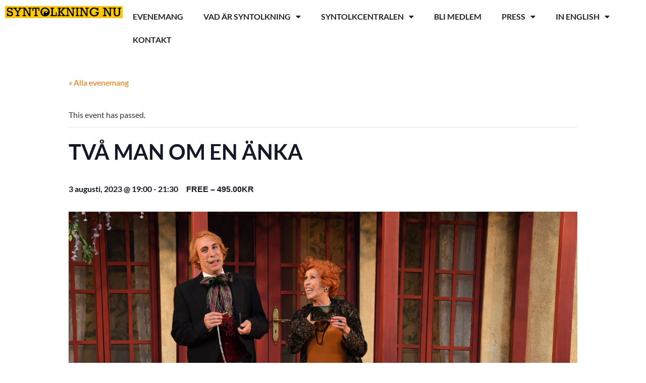

--- FILE ---
content_type: text/html; charset=UTF-8
request_url: https://alltomsyntolkning.nu/event/tva-man-om-en-anka-2/
body_size: 20019
content:
<!doctype html>
<html lang="sv-SE">
<head>
	<meta charset="UTF-8">
	<meta name="viewport" content="width=device-width, initial-scale=1">
	<link rel="profile" href="https://gmpg.org/xfn/11">
	<title>TVÅ MAN OM EN ÄNKA &#8211; Allt om syntolkning</title>
<link rel='stylesheet' id='tribe-events-views-v2-bootstrap-datepicker-styles-css' href='https://alltomsyntolkning.nu/wp-content/plugins/the-events-calendar/vendor/bootstrap-datepicker/css/bootstrap-datepicker.standalone.min.css?ver=6.0.13.1' media='all' />
<link rel='stylesheet' id='tec-variables-skeleton-css' href='https://alltomsyntolkning.nu/wp-content/plugins/the-events-calendar/common/src/resources/css/variables-skeleton.min.css?ver=5.0.17' media='all' />
<link rel='stylesheet' id='tribe-common-skeleton-style-css' href='https://alltomsyntolkning.nu/wp-content/plugins/the-events-calendar/common/src/resources/css/common-skeleton.min.css?ver=5.0.17' media='all' />
<link rel='stylesheet' id='tribe-tooltipster-css-css' href='https://alltomsyntolkning.nu/wp-content/plugins/the-events-calendar/common/vendor/tooltipster/tooltipster.bundle.min.css?ver=5.0.17' media='all' />
<link rel='stylesheet' id='tribe-events-views-v2-skeleton-css' href='https://alltomsyntolkning.nu/wp-content/plugins/the-events-calendar/src/resources/css/views-skeleton.min.css?ver=6.0.13.1' media='all' />
<link rel='stylesheet' id='tec-variables-full-css' href='https://alltomsyntolkning.nu/wp-content/plugins/the-events-calendar/common/src/resources/css/variables-full.min.css?ver=5.0.17' media='all' />
<link rel='stylesheet' id='tribe-common-full-style-css' href='https://alltomsyntolkning.nu/wp-content/plugins/the-events-calendar/common/src/resources/css/common-full.min.css?ver=5.0.17' media='all' />
<link rel='stylesheet' id='tribe-events-views-v2-full-css' href='https://alltomsyntolkning.nu/wp-content/plugins/the-events-calendar/src/resources/css/views-full.min.css?ver=6.0.13.1' media='all' />
<link rel='stylesheet' id='tribe-events-views-v2-print-css' href='https://alltomsyntolkning.nu/wp-content/plugins/the-events-calendar/src/resources/css/views-print.min.css?ver=6.0.13.1' media='print' />
<meta name='robots' content='max-image-preview:large' />
<link rel="alternate" type="application/rss+xml" title="Allt om syntolkning &raquo; Webbflöde" href="https://alltomsyntolkning.nu/feed/" />
<link rel="alternate" type="application/rss+xml" title="Allt om syntolkning &raquo; Kommentarsflöde" href="https://alltomsyntolkning.nu/comments/feed/" />
<link rel="alternate" type="text/calendar" title="Allt om syntolkning &raquo; iCal Feed" href="https://alltomsyntolkning.nu/events/?ical=1" />
<link rel="alternate" title="oEmbed (JSON)" type="application/json+oembed" href="https://alltomsyntolkning.nu/wp-json/oembed/1.0/embed?url=https%3A%2F%2Falltomsyntolkning.nu%2Fevent%2Ftva-man-om-en-anka-2%2F" />
<link rel="alternate" title="oEmbed (XML)" type="text/xml+oembed" href="https://alltomsyntolkning.nu/wp-json/oembed/1.0/embed?url=https%3A%2F%2Falltomsyntolkning.nu%2Fevent%2Ftva-man-om-en-anka-2%2F&#038;format=xml" />
<style id='wp-img-auto-sizes-contain-inline-css'>
img:is([sizes=auto i],[sizes^="auto," i]){contain-intrinsic-size:3000px 1500px}
/*# sourceURL=wp-img-auto-sizes-contain-inline-css */
</style>
<link rel='stylesheet' id='dashicons-css' href='https://alltomsyntolkning.nu/wp-includes/css/dashicons.min.css?ver=6.9' media='all' />
<link rel='stylesheet' id='event-tickets-tickets-css-css' href='https://alltomsyntolkning.nu/wp-content/plugins/event-tickets/src/resources/css/tickets.min.css?ver=5.5.11.1' media='all' />
<link rel='stylesheet' id='event-tickets-tickets-rsvp-css-css' href='https://alltomsyntolkning.nu/wp-content/plugins/event-tickets/src/resources/css/rsvp-v1.min.css?ver=5.5.11.1' media='all' />
<link rel='stylesheet' id='event-tickets-plus-tickets-css-css' href='https://alltomsyntolkning.nu/wp-content/plugins/event-tickets-plus/src/resources/css/tickets.min.css?ver=5.6.10' media='all' />
<link rel='stylesheet' id='tribe-events-v2-single-skeleton-css' href='https://alltomsyntolkning.nu/wp-content/plugins/the-events-calendar/src/resources/css/tribe-events-single-skeleton.min.css?ver=6.0.13.1' media='all' />
<link rel='stylesheet' id='tribe-events-v2-single-skeleton-full-css' href='https://alltomsyntolkning.nu/wp-content/plugins/the-events-calendar/src/resources/css/tribe-events-single-full.min.css?ver=6.0.13.1' media='all' />
<style id='wp-emoji-styles-inline-css'>

	img.wp-smiley, img.emoji {
		display: inline !important;
		border: none !important;
		box-shadow: none !important;
		height: 1em !important;
		width: 1em !important;
		margin: 0 0.07em !important;
		vertical-align: -0.1em !important;
		background: none !important;
		padding: 0 !important;
	}
/*# sourceURL=wp-emoji-styles-inline-css */
</style>
<link rel='stylesheet' id='wp-block-library-css' href='https://alltomsyntolkning.nu/wp-includes/css/dist/block-library/style.min.css?ver=6.9' media='all' />
<style id='global-styles-inline-css'>
:root{--wp--preset--aspect-ratio--square: 1;--wp--preset--aspect-ratio--4-3: 4/3;--wp--preset--aspect-ratio--3-4: 3/4;--wp--preset--aspect-ratio--3-2: 3/2;--wp--preset--aspect-ratio--2-3: 2/3;--wp--preset--aspect-ratio--16-9: 16/9;--wp--preset--aspect-ratio--9-16: 9/16;--wp--preset--color--black: #000000;--wp--preset--color--cyan-bluish-gray: #abb8c3;--wp--preset--color--white: #ffffff;--wp--preset--color--pale-pink: #f78da7;--wp--preset--color--vivid-red: #cf2e2e;--wp--preset--color--luminous-vivid-orange: #ff6900;--wp--preset--color--luminous-vivid-amber: #fcb900;--wp--preset--color--light-green-cyan: #7bdcb5;--wp--preset--color--vivid-green-cyan: #00d084;--wp--preset--color--pale-cyan-blue: #8ed1fc;--wp--preset--color--vivid-cyan-blue: #0693e3;--wp--preset--color--vivid-purple: #9b51e0;--wp--preset--gradient--vivid-cyan-blue-to-vivid-purple: linear-gradient(135deg,rgb(6,147,227) 0%,rgb(155,81,224) 100%);--wp--preset--gradient--light-green-cyan-to-vivid-green-cyan: linear-gradient(135deg,rgb(122,220,180) 0%,rgb(0,208,130) 100%);--wp--preset--gradient--luminous-vivid-amber-to-luminous-vivid-orange: linear-gradient(135deg,rgb(252,185,0) 0%,rgb(255,105,0) 100%);--wp--preset--gradient--luminous-vivid-orange-to-vivid-red: linear-gradient(135deg,rgb(255,105,0) 0%,rgb(207,46,46) 100%);--wp--preset--gradient--very-light-gray-to-cyan-bluish-gray: linear-gradient(135deg,rgb(238,238,238) 0%,rgb(169,184,195) 100%);--wp--preset--gradient--cool-to-warm-spectrum: linear-gradient(135deg,rgb(74,234,220) 0%,rgb(151,120,209) 20%,rgb(207,42,186) 40%,rgb(238,44,130) 60%,rgb(251,105,98) 80%,rgb(254,248,76) 100%);--wp--preset--gradient--blush-light-purple: linear-gradient(135deg,rgb(255,206,236) 0%,rgb(152,150,240) 100%);--wp--preset--gradient--blush-bordeaux: linear-gradient(135deg,rgb(254,205,165) 0%,rgb(254,45,45) 50%,rgb(107,0,62) 100%);--wp--preset--gradient--luminous-dusk: linear-gradient(135deg,rgb(255,203,112) 0%,rgb(199,81,192) 50%,rgb(65,88,208) 100%);--wp--preset--gradient--pale-ocean: linear-gradient(135deg,rgb(255,245,203) 0%,rgb(182,227,212) 50%,rgb(51,167,181) 100%);--wp--preset--gradient--electric-grass: linear-gradient(135deg,rgb(202,248,128) 0%,rgb(113,206,126) 100%);--wp--preset--gradient--midnight: linear-gradient(135deg,rgb(2,3,129) 0%,rgb(40,116,252) 100%);--wp--preset--font-size--small: 13px;--wp--preset--font-size--medium: 20px;--wp--preset--font-size--large: 36px;--wp--preset--font-size--x-large: 42px;--wp--preset--spacing--20: 0.44rem;--wp--preset--spacing--30: 0.67rem;--wp--preset--spacing--40: 1rem;--wp--preset--spacing--50: 1.5rem;--wp--preset--spacing--60: 2.25rem;--wp--preset--spacing--70: 3.38rem;--wp--preset--spacing--80: 5.06rem;--wp--preset--shadow--natural: 6px 6px 9px rgba(0, 0, 0, 0.2);--wp--preset--shadow--deep: 12px 12px 50px rgba(0, 0, 0, 0.4);--wp--preset--shadow--sharp: 6px 6px 0px rgba(0, 0, 0, 0.2);--wp--preset--shadow--outlined: 6px 6px 0px -3px rgb(255, 255, 255), 6px 6px rgb(0, 0, 0);--wp--preset--shadow--crisp: 6px 6px 0px rgb(0, 0, 0);}:where(.is-layout-flex){gap: 0.5em;}:where(.is-layout-grid){gap: 0.5em;}body .is-layout-flex{display: flex;}.is-layout-flex{flex-wrap: wrap;align-items: center;}.is-layout-flex > :is(*, div){margin: 0;}body .is-layout-grid{display: grid;}.is-layout-grid > :is(*, div){margin: 0;}:where(.wp-block-columns.is-layout-flex){gap: 2em;}:where(.wp-block-columns.is-layout-grid){gap: 2em;}:where(.wp-block-post-template.is-layout-flex){gap: 1.25em;}:where(.wp-block-post-template.is-layout-grid){gap: 1.25em;}.has-black-color{color: var(--wp--preset--color--black) !important;}.has-cyan-bluish-gray-color{color: var(--wp--preset--color--cyan-bluish-gray) !important;}.has-white-color{color: var(--wp--preset--color--white) !important;}.has-pale-pink-color{color: var(--wp--preset--color--pale-pink) !important;}.has-vivid-red-color{color: var(--wp--preset--color--vivid-red) !important;}.has-luminous-vivid-orange-color{color: var(--wp--preset--color--luminous-vivid-orange) !important;}.has-luminous-vivid-amber-color{color: var(--wp--preset--color--luminous-vivid-amber) !important;}.has-light-green-cyan-color{color: var(--wp--preset--color--light-green-cyan) !important;}.has-vivid-green-cyan-color{color: var(--wp--preset--color--vivid-green-cyan) !important;}.has-pale-cyan-blue-color{color: var(--wp--preset--color--pale-cyan-blue) !important;}.has-vivid-cyan-blue-color{color: var(--wp--preset--color--vivid-cyan-blue) !important;}.has-vivid-purple-color{color: var(--wp--preset--color--vivid-purple) !important;}.has-black-background-color{background-color: var(--wp--preset--color--black) !important;}.has-cyan-bluish-gray-background-color{background-color: var(--wp--preset--color--cyan-bluish-gray) !important;}.has-white-background-color{background-color: var(--wp--preset--color--white) !important;}.has-pale-pink-background-color{background-color: var(--wp--preset--color--pale-pink) !important;}.has-vivid-red-background-color{background-color: var(--wp--preset--color--vivid-red) !important;}.has-luminous-vivid-orange-background-color{background-color: var(--wp--preset--color--luminous-vivid-orange) !important;}.has-luminous-vivid-amber-background-color{background-color: var(--wp--preset--color--luminous-vivid-amber) !important;}.has-light-green-cyan-background-color{background-color: var(--wp--preset--color--light-green-cyan) !important;}.has-vivid-green-cyan-background-color{background-color: var(--wp--preset--color--vivid-green-cyan) !important;}.has-pale-cyan-blue-background-color{background-color: var(--wp--preset--color--pale-cyan-blue) !important;}.has-vivid-cyan-blue-background-color{background-color: var(--wp--preset--color--vivid-cyan-blue) !important;}.has-vivid-purple-background-color{background-color: var(--wp--preset--color--vivid-purple) !important;}.has-black-border-color{border-color: var(--wp--preset--color--black) !important;}.has-cyan-bluish-gray-border-color{border-color: var(--wp--preset--color--cyan-bluish-gray) !important;}.has-white-border-color{border-color: var(--wp--preset--color--white) !important;}.has-pale-pink-border-color{border-color: var(--wp--preset--color--pale-pink) !important;}.has-vivid-red-border-color{border-color: var(--wp--preset--color--vivid-red) !important;}.has-luminous-vivid-orange-border-color{border-color: var(--wp--preset--color--luminous-vivid-orange) !important;}.has-luminous-vivid-amber-border-color{border-color: var(--wp--preset--color--luminous-vivid-amber) !important;}.has-light-green-cyan-border-color{border-color: var(--wp--preset--color--light-green-cyan) !important;}.has-vivid-green-cyan-border-color{border-color: var(--wp--preset--color--vivid-green-cyan) !important;}.has-pale-cyan-blue-border-color{border-color: var(--wp--preset--color--pale-cyan-blue) !important;}.has-vivid-cyan-blue-border-color{border-color: var(--wp--preset--color--vivid-cyan-blue) !important;}.has-vivid-purple-border-color{border-color: var(--wp--preset--color--vivid-purple) !important;}.has-vivid-cyan-blue-to-vivid-purple-gradient-background{background: var(--wp--preset--gradient--vivid-cyan-blue-to-vivid-purple) !important;}.has-light-green-cyan-to-vivid-green-cyan-gradient-background{background: var(--wp--preset--gradient--light-green-cyan-to-vivid-green-cyan) !important;}.has-luminous-vivid-amber-to-luminous-vivid-orange-gradient-background{background: var(--wp--preset--gradient--luminous-vivid-amber-to-luminous-vivid-orange) !important;}.has-luminous-vivid-orange-to-vivid-red-gradient-background{background: var(--wp--preset--gradient--luminous-vivid-orange-to-vivid-red) !important;}.has-very-light-gray-to-cyan-bluish-gray-gradient-background{background: var(--wp--preset--gradient--very-light-gray-to-cyan-bluish-gray) !important;}.has-cool-to-warm-spectrum-gradient-background{background: var(--wp--preset--gradient--cool-to-warm-spectrum) !important;}.has-blush-light-purple-gradient-background{background: var(--wp--preset--gradient--blush-light-purple) !important;}.has-blush-bordeaux-gradient-background{background: var(--wp--preset--gradient--blush-bordeaux) !important;}.has-luminous-dusk-gradient-background{background: var(--wp--preset--gradient--luminous-dusk) !important;}.has-pale-ocean-gradient-background{background: var(--wp--preset--gradient--pale-ocean) !important;}.has-electric-grass-gradient-background{background: var(--wp--preset--gradient--electric-grass) !important;}.has-midnight-gradient-background{background: var(--wp--preset--gradient--midnight) !important;}.has-small-font-size{font-size: var(--wp--preset--font-size--small) !important;}.has-medium-font-size{font-size: var(--wp--preset--font-size--medium) !important;}.has-large-font-size{font-size: var(--wp--preset--font-size--large) !important;}.has-x-large-font-size{font-size: var(--wp--preset--font-size--x-large) !important;}
/*# sourceURL=global-styles-inline-css */
</style>

<style id='classic-theme-styles-inline-css'>
/*! This file is auto-generated */
.wp-block-button__link{color:#fff;background-color:#32373c;border-radius:9999px;box-shadow:none;text-decoration:none;padding:calc(.667em + 2px) calc(1.333em + 2px);font-size:1.125em}.wp-block-file__button{background:#32373c;color:#fff;text-decoration:none}
/*# sourceURL=/wp-includes/css/classic-themes.min.css */
</style>
<link rel='stylesheet' id='woocommerce-layout-css' href='https://alltomsyntolkning.nu/wp-content/plugins/woocommerce/assets/css/woocommerce-layout.css?ver=7.7.2' media='all' />
<link rel='stylesheet' id='woocommerce-smallscreen-css' href='https://alltomsyntolkning.nu/wp-content/plugins/woocommerce/assets/css/woocommerce-smallscreen.css?ver=7.7.2' media='only screen and (max-width: 768px)' />
<link rel='stylesheet' id='woocommerce-general-css' href='https://alltomsyntolkning.nu/wp-content/plugins/woocommerce/assets/css/woocommerce.css?ver=7.7.2' media='all' />
<style id='woocommerce-inline-inline-css'>
.woocommerce form .form-row .required { visibility: visible; }
/*# sourceURL=woocommerce-inline-inline-css */
</style>
<link rel='stylesheet' id='hello-elementor-css' href='https://alltomsyntolkning.nu/wp-content/themes/hello-elementor/style.min.css?ver=3.1.1' media='all' />
<link rel='stylesheet' id='hello-elementor-theme-style-css' href='https://alltomsyntolkning.nu/wp-content/themes/hello-elementor/theme.min.css?ver=3.1.1' media='all' />
<link rel='stylesheet' id='hello-elementor-header-footer-css' href='https://alltomsyntolkning.nu/wp-content/themes/hello-elementor/header-footer.min.css?ver=3.1.1' media='all' />
<link rel='stylesheet' id='elementor-frontend-css' href='https://alltomsyntolkning.nu/wp-content/plugins/elementor/assets/css/frontend-lite.min.css?ver=3.13.4' media='all' />
<link rel='stylesheet' id='elementor-post-6-css' href='https://alltomsyntolkning.nu/wp-content/uploads/elementor/css/post-6.css?ver=1768642178' media='all' />
<link rel='stylesheet' id='elementor-icons-css' href='https://alltomsyntolkning.nu/wp-content/plugins/elementor/assets/lib/eicons/css/elementor-icons.min.css?ver=5.20.0' media='all' />
<link rel='stylesheet' id='swiper-css' href='https://alltomsyntolkning.nu/wp-content/plugins/elementor/assets/lib/swiper/v8/css/swiper.min.css?ver=8.4.5' media='all' />
<link rel='stylesheet' id='elementor-pro-css' href='https://alltomsyntolkning.nu/wp-content/plugins/elementor-pro/assets/css/frontend-lite.min.css?ver=3.13.2' media='all' />
<link rel='stylesheet' id='elementor-global-css' href='https://alltomsyntolkning.nu/wp-content/uploads/elementor/css/global.css?ver=1768642186' media='all' />
<link rel='stylesheet' id='elementor-post-13125-css' href='https://alltomsyntolkning.nu/wp-content/uploads/elementor/css/post-13125.css?ver=1768642178' media='all' />
<link rel='stylesheet' id='elementor-post-13129-css' href='https://alltomsyntolkning.nu/wp-content/uploads/elementor/css/post-13129.css?ver=1768642179' media='all' />
<link rel='stylesheet' id='event-tickets-rsvp-css' href='https://alltomsyntolkning.nu/wp-content/plugins/event-tickets/src/resources/css/rsvp.min.css?ver=5.5.11.1' media='all' />
<link rel='stylesheet' id='event-tickets-tpp-css-css' href='https://alltomsyntolkning.nu/wp-content/plugins/event-tickets/src/resources/css/tpp.min.css?ver=5.5.11.1' media='all' />
<link rel='stylesheet' id='TribeEventsWooTickets-css' href='https://alltomsyntolkning.nu/wp-content/plugins/event-tickets-plus/src/resources/css/wootickets.min.css?ver=4.5.0.1' media='all' />
<link rel='stylesheet' id='hello-elementor-child-style-css' href='https://alltomsyntolkning.nu/wp-content/themes/hello-theme-child-master/style.css?ver=1.0.0' media='all' />
<link rel='stylesheet' id='elementor-icons-shared-0-css' href='https://alltomsyntolkning.nu/wp-content/plugins/elementor/assets/lib/font-awesome/css/fontawesome.min.css?ver=5.15.3' media='all' />
<link rel='stylesheet' id='elementor-icons-fa-solid-css' href='https://alltomsyntolkning.nu/wp-content/plugins/elementor/assets/lib/font-awesome/css/solid.min.css?ver=5.15.3' media='all' />
<script src="https://alltomsyntolkning.nu/wp-includes/js/jquery/jquery.min.js?ver=3.7.1" id="jquery-core-js"></script>
<script src="https://alltomsyntolkning.nu/wp-includes/js/jquery/jquery-migrate.min.js?ver=3.4.1" id="jquery-migrate-js"></script>
<script src="https://alltomsyntolkning.nu/wp-content/plugins/the-events-calendar/common/src/resources/js/tribe-common.min.js?ver=5.0.17" id="tribe-common-js"></script>
<script src="https://alltomsyntolkning.nu/wp-content/plugins/the-events-calendar/src/resources/js/views/breakpoints.min.js?ver=6.0.13.1" id="tribe-events-views-v2-breakpoints-js"></script>
<link rel="https://api.w.org/" href="https://alltomsyntolkning.nu/wp-json/" /><link rel="alternate" title="JSON" type="application/json" href="https://alltomsyntolkning.nu/wp-json/wp/v2/tribe_events/12476" /><link rel="EditURI" type="application/rsd+xml" title="RSD" href="https://alltomsyntolkning.nu/xmlrpc.php?rsd" />
<meta name="generator" content="WordPress 6.9" />
<meta name="generator" content="WooCommerce 7.7.2" />
<link rel="canonical" href="https://alltomsyntolkning.nu/event/tva-man-om-en-anka-2/" />
<link rel='shortlink' href='https://alltomsyntolkning.nu/?p=12476' />

			<!-- Global site tag (gtag.js) - Google Analytics -->
			<script async src="https://www.googletagmanager.com/gtag/js?id=G-LF1J30ECNT"></script>
			<script>
				window.dataLayer = window.dataLayer || [];
				function gtag(){dataLayer.push(arguments);}
				gtag('js', new Date());
				gtag( 'config', 'G-LF1J30ECNT' );
			</script>

			<meta name="et-api-version" content="v1"><meta name="et-api-origin" content="https://alltomsyntolkning.nu"><link rel="https://theeventscalendar.com/" href="https://alltomsyntolkning.nu/wp-json/tribe/tickets/v1/" /><meta name="tec-api-version" content="v1"><meta name="tec-api-origin" content="https://alltomsyntolkning.nu"><link rel="alternate" href="https://alltomsyntolkning.nu/wp-json/tribe/events/v1/events/12476" />	<noscript><style>.woocommerce-product-gallery{ opacity: 1 !important; }</style></noscript>
	<meta name="generator" content="Elementor 3.13.4; features: e_dom_optimization, e_optimized_assets_loading, e_optimized_css_loading, a11y_improvements, additional_custom_breakpoints; settings: css_print_method-external, google_font-enabled, font_display-swap">
<script type="application/ld+json">
[{"@context":"http://schema.org","@type":"Event","name":"TV\u00c5 MAN OM EN \u00c4NKA","description":"&lt;p&gt;ARRANG\u00d6R: Syntolkning Nu i samarbete med Eva Rydberg och Fredriksdalsteatern. OM F\u00d6REST\u00c4LLNINGEN: Sista sommaren p\u00e5 Fredriksdalsteatern! Efter 28 \u00e5r \u00e4r det dags f\u00f6r Eva Rydberg att s\u00e4ga tack och hej [&hellip;]&lt;/p&gt;\\n","image":"https://alltomsyntolkning.nu/wp-content/uploads/eva1-scaled.jpeg","url":"https://alltomsyntolkning.nu/event/tva-man-om-en-anka-2/","offers":[{"@type":"Offer","url":"https://alltomsyntolkning.nu/event/tva-man-om-en-anka-2/","price":"495","category":"primary","availability":"InStock","priceCurrency":"SEK","validFrom":"2023-05-23T00:00:00+00:00","validThrough":"2023-08-01T00:00:00+00:00"},{"@type":"Offer","url":"https://alltomsyntolkning.nu/event/tva-man-om-en-anka-2/","price":"0","category":"primary","availability":"InStock","priceCurrency":"SEK","validFrom":"2023-05-31T00:00:00+00:00","validThrough":"2023-08-02T00:00:00+00:00"}],"eventAttendanceMode":"https://schema.org/OfflineEventAttendanceMode","eventStatus":"https://schema.org/EventScheduled","startDate":"2023-08-03T19:00:00+02:00","endDate":"2023-08-03T21:30:00+02:00","location":{"@type":"Place","name":"Fredriksdalsteatern","description":"","url":"","address":{"@type":"PostalAddress","streetAddress":"Gisela Trapps v\u00e4g","addressLocality":"Helsingborg","addressCountry":"Sverige"},"telephone":"","sameAs":""},"performer":"Organization"}]
</script><link rel="icon" href="https://alltomsyntolkning.nu/wp-content/uploads/eyeico-100x100.jpg" sizes="32x32" />
<link rel="icon" href="https://alltomsyntolkning.nu/wp-content/uploads/eyeico-300x300.jpg" sizes="192x192" />
<link rel="apple-touch-icon" href="https://alltomsyntolkning.nu/wp-content/uploads/eyeico-300x300.jpg" />
<meta name="msapplication-TileImage" content="https://alltomsyntolkning.nu/wp-content/uploads/eyeico-300x300.jpg" />
		<style id="wp-custom-css">
			/*****************************************************/
/******** WOO CART / CHECKOUT / ACCOUNT PAGES ********/
/*****************************************************/

/*** MAIN FORMS BACKGROUND COLOR ***/
.woocommerce table.shop_table,
.woocommerce form.checkout_coupon, 
.woocommerce form.login, 
.woocommerce form.register,
#add_payment_method #payment, 
.woocommerce-cart #payment, 
.woocommerce-checkout #payment,
#customer_details, 
h3#order_review_heading,
form.woocommerce-EditAccountForm.edit-account {
	border: 0 !important; /* you can add a border if you prefer */
	background: #F5F5F5; /* this is the main background color for all forms */
}
/*** FORM AND OTHER PADDING ***/
#customer_details,
form.woocommerce-EditAccountForm.edit-account,
h3#order_review_heading {
	padding: 30px 20px;
}
/*** ADJUST FORM ROUNDED EDGES ***/
#customer_details {
	border-top-left-radius: 5px;
	border-top-right-radius: 5px;
}
.woocommerce-checkout-review-order table.shop_table {
	border-top-left-radius: 0;
	border-top-right-radius: 0;
}
/*** FIELDS ON CHECKOUT, CART, ACCOUNT PAGES ***/
.woocommerce-account input, 
.woocommerce-checkout input,
#order_comments.input-text {
	background-color: #E9E9E9 !important;
	color: black !important; /* not the placeholder, the text color when typed */
	border: 0; /* optional */
}
/*** COUPON FIELD ONLY ***/
.woocommerce-page #coupon_code.input-text { /* if you want your coupon different from other fields */
	background-color: #FFFF !important;
	color: white !important;
	font-size: 16px !important; /* if you don't want the default giant font on the coupon field */
}
/*** PLACEHOLDER TEXT ON ALL WOO PAGES ***/
.woocommerce-page ::-webkit-input-placeholder {
    color: Black !important;
}
.woocommerce-page :-ms-input-placeholder {
    color: Black !important;
}
.woocommerce-page ::-moz-placeholder {
    color: Black !important;
}
.woocommerce-page :-moz-placeholder { /* this isn't the same as above don't delete */
    color: black !important; 
}
/*** THIS COMPENSATES FOR SHIP TO DIFF ADDRESS FIELD NOT ALIGNING ***/
h3#ship-to-different-address {
	margin-top: -3px; 
}
/*** ALL WOO BUTTONS ***/
.woocommerce button.button.alt, 
.woocommerce-page button.button.alt,
.woocommerce a.button, 
.woocommerce-page a.button,
.woocommerce button.button,
.woocommerce-page button.button {
	text-transform: capitalize !important;
	background: #212022 !important;
	color: #FFFFFF !important;
} 
.woocommerce button.button.alt:hover, 
.woocommerce-page button.button.alt:hover,
.woocommerce a.button.alt:hover, 
.woocommerce-page a.button.alt:hover,
.woocommerce a.button:hover, 
.woocommerce-page a.button:hover,
.woocommerce button.button:hover,
.woocommerce-page button.button:hover {
	background: #212022 !important;
	color: #fff !important;
}
/*** PAYMENT BOX ON CHECKOUT ***/
#add_payment_method #payment div.payment_box, 
.woocommerce-cart #payment div.payment_box, 
.woocommerce-checkout #payment div.payment_box {
	background-color: #f5f5f5;
	color: #000000;
}
#add_payment_method #payment div.payment_box::before, 
.woocommerce-cart #payment div.payment_box::before, 
.woocommerce-checkout #payment div.payment_box::before {
	border-bottom-color: #212022;
}
#add_payment_method #payment ul.payment_methods, 
.woocommerce-cart #payment ul.payment_methods, 
.woocommerce-checkout #payment ul.payment_methods {
	border-bottom: 0;
}
/*** BORDERS AND TABLES ***/
.woocommerce form .form-row input.input-text, 
.woocommerce form .form-row textarea {
	border: 0;
}
.woocommerce table.shop_table td,
#add_payment_method .cart-collaterals .cart_totals tr td, 
#add_payment_method .cart-collaterals .cart_totals tr th, 
.woocommerce-cart .cart-collaterals .cart_totals tr td, 
.woocommerce-cart .cart-collaterals .cart_totals tr th, 
.woocommerce-checkout .cart-collaterals .cart_totals tr td, 
.woocommerce-checkout .cart-collaterals .cart_totals tr th,
.woocommerce table.shop_table tbody th, 
.woocommerce table.shop_table tfoot td, 
.woocommerce table.shop_table tfoot th, 
.woocommerce-checkout #main-content .cart-subtotal td {
	border-top: 2px solid #fff;
}
.woocommerce table.shop_table_responsive tr:nth-child(2n) td, 
.woocommerce-page table.shop_table_responsive tr:nth-child(2n) td {
	background: transparent;
}
.woocommerce-checkout #content-area table th,
.woocommerce-checkout #content-area table td {
	padding-left: 20px;
}
.woocommerce form .form-row input.input-text, 
.woocommerce form .form-row textarea {
	font-size: 18px;
}
/*** EXISTING ACCOUNT / ERROR BOXES BACKGROUND COLOR ***/
.woocommerce-message, 
.woocommerce-error, 
.woocommerce-info {
	background: #FFFFFF !important;
}
/*** ORDER NOTES ON CHECKOUT ***/
.woocommerce-checkout .woocommerce form .form-row textarea {
	height: 150px; /* height of optional notes box */
}
/*** STATE DROPDOWN SELECT COLOR ***/
.select2-container--default .select2-results__option--highlighted[aria-selected], 
.select2-container--default .select2-results__option--highlighted[data-selected] {
	background: black;
}
/*** QUANTITY BOX ***/
.woocommerce #content .quantity input.qty, 
.woocommerce .quantity input.qty, 
.woocommerce-cart table.cart td.actions .coupon .input-text, 
.woocommerce-page #content .quantity input.qty,
.woocommerce-page .quantity input.qty {
	color: black !important;
	background: white !important;
	height: 46px; /* you may need to change this based on your font size */
}	
	#ship-to-different-address {
    font-size: 20px;
}

	#customer_details {
    font-size: 20px;
}
	#order_review_heading {
    font-size: 20px;
}
	#woocommerce-Address-title title {
		font-size: 20px;
}
/* Hide the original Read More label.  */
.products .outofstock .button.product_type_simple {
    visibility: hidden;
}

/* Replace original label with Out of Stock label. */
.products .outofstock .button.product_type_simple::before {

    content: "Slut i lager";
    visibility: visible !important;
    background-color: #212022;
    padding: 9% 2%;
    position: absolute;
    margin-top: -10px;
    left: 0;
    right: 0;
    border-radius: 3px;
    text-align: center;

}
.xoo-wsc-sm-sales {
	display:none;
}



------------------------------------
.price .woocommerce-Price-currencySymbol{
color: #34265A !important;
}

.woocommerce-Price-amount.amount {
color: #34265A;
}
/* Normal state */
.pisol-shipping-calculator-button {
    background-color:#DE2C1D!important;
    color:#FFFFFF!important;
    border-color:#FFFFFF!important;
}
.pisol-update-address-button {
    background-color:#404B3B!important;
    color:#FFFFFF!important;
    border-color:#FFFFFF!important;
}
.product_type_variable {
		background-color: #6B5A31!important;
    color: #FFFFFF!important;
    border-color: #FFFFFF!important;
}
.wc-forward {
		background-color: #6B5A31!important;
    color: #FFFFFF!important;
    border-color: #FFFFFF!important;
}

.pistol-update-cart-button {
		background-color: #6B5A31!important;
    color: #FFFFFF!important;
    border-color: #FFFFFF!important;
}
.woocommerce .cart .button[name="update_cart"] {
		background-color: #6B5A31!important;
    color: #FFFFFF!important;
}

.button.wc-backward {
		background-color: #6B5A31!important;
    color: #FFFFFF!important;
}


.woocommerce .checkout .button {
		background-color: #6B5A31!important;
    color: #FFFFFF!important;
}
/* Hide the additional information tab */
li.additional_information_tab {
    display: n
}	
.woocommerce .single_add_to_cart_button.button.alt {
background-color: #6B5A31; !Important  /* replace the blue color with your desired color */ 
color:white  !Important ;
}
.woocommerce div.product .cart .button.disabled{
background-color: #6B5A31; !Important  /* replace the blue color with your desired color */ 
color:white  !Important ;
}
		</style>
		<link rel='stylesheet' id='tribe-tickets-forms-style-css' href='https://alltomsyntolkning.nu/wp-content/plugins/event-tickets/src/resources/css/tickets-forms.min.css?ver=5.5.11.1' media='all' />
<link rel='stylesheet' id='tribe-common-responsive-css' href='https://alltomsyntolkning.nu/wp-content/plugins/event-tickets/src/resources/css/common-responsive.min.css?ver=5.5.11.1' media='all' />
<link rel='stylesheet' id='tribe-tickets-plus-modal-styles-css' href='https://alltomsyntolkning.nu/wp-content/plugins/event-tickets-plus/src/resources/css/tickets-modal.min.css?ver=5.6.10' media='all' />
<link rel='stylesheet' id='tribe-tickets-plus-attendee-tickets-styles-css' href='https://alltomsyntolkning.nu/wp-content/plugins/event-tickets-plus/src/resources/css/tickets-attendee-tickets.min.css?ver=5.6.10' media='all' />
<link rel='stylesheet' id='tribe-tickets-plus-iac-styles-css' href='https://alltomsyntolkning.nu/wp-content/plugins/event-tickets-plus/src/resources/css/tickets-iac.min.css?ver=5.6.10' media='all' />
</head>
<body class="wp-singular tribe_events-template-default single single-tribe_events postid-12476 wp-custom-logo wp-theme-hello-elementor wp-child-theme-hello-theme-child-master theme-hello-elementor woocommerce-no-js tribe-events-page-template tribe-no-js tec-no-tickets-on-recurring tribe-filter-live events-single tribe-events-style-full tribe-events-style-theme elementor-default elementor-kit-6 tribe-theme-hello-elementor">


<a class="skip-link screen-reader-text" href="#content">Hoppa till innehåll</a>

		<div data-elementor-type="header" data-elementor-id="13125" class="elementor elementor-13125 elementor-location-header">
						<div class="elementor-element elementor-element-1a3e696 e-con-full e-flex e-con" data-id="1a3e696" data-element_type="container" data-settings="{&quot;content_width&quot;:&quot;full&quot;,&quot;background_background&quot;:&quot;classic&quot;,&quot;sticky&quot;:&quot;top&quot;,&quot;sticky_on&quot;:[&quot;desktop&quot;,&quot;tablet&quot;,&quot;mobile&quot;],&quot;sticky_offset&quot;:0,&quot;sticky_effects_offset&quot;:0}">
				<div class="elementor-element elementor-element-7cdf316 elementor-widget elementor-widget-image" data-id="7cdf316" data-element_type="widget" data-widget_type="image.default">
				<div class="elementor-widget-container">
			<style>/*! elementor - v3.13.3 - 28-05-2023 */
.elementor-widget-image{text-align:center}.elementor-widget-image a{display:inline-block}.elementor-widget-image a img[src$=".svg"]{width:48px}.elementor-widget-image img{vertical-align:middle;display:inline-block}</style>													<a href="/">
							<img width="1090" height="109" src="https://alltomsyntolkning.nu/wp-content/uploads/SyntolkningNu.png" class="attachment-large size-large wp-image-13127" alt="" srcset="https://alltomsyntolkning.nu/wp-content/uploads/SyntolkningNu.png 1090w, https://alltomsyntolkning.nu/wp-content/uploads/SyntolkningNu-600x60.png 600w, https://alltomsyntolkning.nu/wp-content/uploads/SyntolkningNu-768x77.png 768w" sizes="(max-width: 1090px) 100vw, 1090px" />								</a>
															</div>
				</div>
				<div class="elementor-element elementor-element-9c5b081 elementor-nav-menu--stretch elementor-nav-menu__text-align-center elementor-nav-menu--dropdown-tablet elementor-nav-menu--toggle elementor-nav-menu--burger elementor-widget elementor-widget-nav-menu" data-id="9c5b081" data-element_type="widget" data-settings="{&quot;full_width&quot;:&quot;stretch&quot;,&quot;layout&quot;:&quot;horizontal&quot;,&quot;submenu_icon&quot;:{&quot;value&quot;:&quot;&lt;i class=\&quot;fas fa-caret-down\&quot;&gt;&lt;\/i&gt;&quot;,&quot;library&quot;:&quot;fa-solid&quot;},&quot;toggle&quot;:&quot;burger&quot;}" data-widget_type="nav-menu.default">
				<div class="elementor-widget-container">
			<link rel="stylesheet" href="https://alltomsyntolkning.nu/wp-content/plugins/elementor-pro/assets/css/widget-nav-menu.min.css">			<nav class="elementor-nav-menu--main elementor-nav-menu__container elementor-nav-menu--layout-horizontal e--pointer-underline e--animation-fade">
				<ul id="menu-1-9c5b081" class="elementor-nav-menu"><li class="menu-item menu-item-type-custom menu-item-object-custom menu-item-13098"><a href="/event/" class="elementor-item">Evenemang</a></li>
<li class="menu-item menu-item-type-post_type menu-item-object-page menu-item-has-children menu-item-13116"><a href="https://alltomsyntolkning.nu/vad-ar-syntolkning-2/" class="elementor-item">Vad är syntolkning</a>
<ul class="sub-menu elementor-nav-menu--dropdown">
	<li class="menu-item menu-item-type-post_type menu-item-object-page menu-item-13112"><a href="https://alltomsyntolkning.nu/sa-fungerar-det/" class="elementor-sub-item">Så fungerar det</a></li>
	<li class="menu-item menu-item-type-post_type menu-item-object-page menu-item-13106"><a href="https://alltomsyntolkning.nu/foreningen-syntolkning-nu-i-sverige/" class="elementor-sub-item">Föreningen Syntolkning Nu i Sverige</a></li>
	<li class="menu-item menu-item-type-post_type menu-item-object-page menu-item-13119"><a href="https://alltomsyntolkning.nu/det-kan-vi-erbjuda/" class="elementor-sub-item">Det kan vi erbjuda</a></li>
	<li class="menu-item menu-item-type-post_type menu-item-object-page menu-item-13120"><a href="https://alltomsyntolkning.nu/syntolkarna/" class="elementor-sub-item">Syntolkarna</a></li>
	<li class="menu-item menu-item-type-custom menu-item-object-custom menu-item-13122"><a target="_blank" href="/wp-content/uploads/Produktblad-2018-Syntolkning-Nu-1-1.pdf" class="elementor-sub-item">Produktblad</a></li>
	<li class="menu-item menu-item-type-post_type menu-item-object-page menu-item-13111"><a href="https://alltomsyntolkning.nu/referenser/" class="elementor-sub-item">Referenser</a></li>
</ul>
</li>
<li class="menu-item menu-item-type-custom menu-item-object-custom menu-item-has-children menu-item-13123"><a target="_blank" href="http://www.syntolkcentralen.se" class="elementor-item">Syntolkcentralen</a>
<ul class="sub-menu elementor-nav-menu--dropdown">
	<li class="menu-item menu-item-type-post_type menu-item-object-page menu-item-13568"><a href="https://alltomsyntolkning.nu/hur-det-kan-ga-till/" class="elementor-sub-item">Hur det kan gå till</a></li>
	<li class="menu-item menu-item-type-post_type menu-item-object-page menu-item-13105"><a href="https://alltomsyntolkning.nu/exempel-pa-syntolkad-film-2/" class="elementor-sub-item">Exempel på syntolkad film</a></li>
</ul>
</li>
<li class="menu-item menu-item-type-post_type menu-item-object-page menu-item-13100"><a href="https://alltomsyntolkning.nu/bli-medlem/" class="elementor-item">Bli medlem</a></li>
<li class="menu-item menu-item-type-custom menu-item-object-custom menu-item-has-children menu-item-13124"><a target="_blank" href="https://news.cision.com/se/syntolkning-nu" class="elementor-item">Press</a>
<ul class="sub-menu elementor-nav-menu--dropdown">
	<li class="menu-item menu-item-type-post_type menu-item-object-page menu-item-13502"><a href="https://alltomsyntolkning.nu/hur-vi-anvander-de-sociala-kanalerna/" class="elementor-sub-item">Hur vi använder de sociala kanalerna</a></li>
</ul>
</li>
<li class="menu-item menu-item-type-post_type menu-item-object-page menu-item-has-children menu-item-13121"><a href="https://alltomsyntolkning.nu/what-a-visual-description-is/" class="elementor-item">In english</a>
<ul class="sub-menu elementor-nav-menu--dropdown">
	<li class="menu-item menu-item-type-post_type menu-item-object-page menu-item-13574"><a href="https://alltomsyntolkning.nu/an-interview-about-audio-description/" class="elementor-sub-item">An interview about audio description</a></li>
</ul>
</li>
<li class="menu-item menu-item-type-post_type menu-item-object-page menu-item-13108"><a href="https://alltomsyntolkning.nu/kontakta-syntolkning-nu/" class="elementor-item">Kontakt</a></li>
</ul>			</nav>
					<div class="elementor-menu-toggle" role="button" tabindex="0" aria-label="Slå på/av meny" aria-expanded="false">
			<i aria-hidden="true" role="presentation" class="elementor-menu-toggle__icon--open eicon-menu-bar"></i><i aria-hidden="true" role="presentation" class="elementor-menu-toggle__icon--close eicon-close"></i>			<span class="elementor-screen-only">Meny</span>
		</div>
					<nav class="elementor-nav-menu--dropdown elementor-nav-menu__container" aria-hidden="true">
				<ul id="menu-2-9c5b081" class="elementor-nav-menu"><li class="menu-item menu-item-type-custom menu-item-object-custom menu-item-13098"><a href="/event/" class="elementor-item" tabindex="-1">Evenemang</a></li>
<li class="menu-item menu-item-type-post_type menu-item-object-page menu-item-has-children menu-item-13116"><a href="https://alltomsyntolkning.nu/vad-ar-syntolkning-2/" class="elementor-item" tabindex="-1">Vad är syntolkning</a>
<ul class="sub-menu elementor-nav-menu--dropdown">
	<li class="menu-item menu-item-type-post_type menu-item-object-page menu-item-13112"><a href="https://alltomsyntolkning.nu/sa-fungerar-det/" class="elementor-sub-item" tabindex="-1">Så fungerar det</a></li>
	<li class="menu-item menu-item-type-post_type menu-item-object-page menu-item-13106"><a href="https://alltomsyntolkning.nu/foreningen-syntolkning-nu-i-sverige/" class="elementor-sub-item" tabindex="-1">Föreningen Syntolkning Nu i Sverige</a></li>
	<li class="menu-item menu-item-type-post_type menu-item-object-page menu-item-13119"><a href="https://alltomsyntolkning.nu/det-kan-vi-erbjuda/" class="elementor-sub-item" tabindex="-1">Det kan vi erbjuda</a></li>
	<li class="menu-item menu-item-type-post_type menu-item-object-page menu-item-13120"><a href="https://alltomsyntolkning.nu/syntolkarna/" class="elementor-sub-item" tabindex="-1">Syntolkarna</a></li>
	<li class="menu-item menu-item-type-custom menu-item-object-custom menu-item-13122"><a target="_blank" href="/wp-content/uploads/Produktblad-2018-Syntolkning-Nu-1-1.pdf" class="elementor-sub-item" tabindex="-1">Produktblad</a></li>
	<li class="menu-item menu-item-type-post_type menu-item-object-page menu-item-13111"><a href="https://alltomsyntolkning.nu/referenser/" class="elementor-sub-item" tabindex="-1">Referenser</a></li>
</ul>
</li>
<li class="menu-item menu-item-type-custom menu-item-object-custom menu-item-has-children menu-item-13123"><a target="_blank" href="http://www.syntolkcentralen.se" class="elementor-item" tabindex="-1">Syntolkcentralen</a>
<ul class="sub-menu elementor-nav-menu--dropdown">
	<li class="menu-item menu-item-type-post_type menu-item-object-page menu-item-13568"><a href="https://alltomsyntolkning.nu/hur-det-kan-ga-till/" class="elementor-sub-item" tabindex="-1">Hur det kan gå till</a></li>
	<li class="menu-item menu-item-type-post_type menu-item-object-page menu-item-13105"><a href="https://alltomsyntolkning.nu/exempel-pa-syntolkad-film-2/" class="elementor-sub-item" tabindex="-1">Exempel på syntolkad film</a></li>
</ul>
</li>
<li class="menu-item menu-item-type-post_type menu-item-object-page menu-item-13100"><a href="https://alltomsyntolkning.nu/bli-medlem/" class="elementor-item" tabindex="-1">Bli medlem</a></li>
<li class="menu-item menu-item-type-custom menu-item-object-custom menu-item-has-children menu-item-13124"><a target="_blank" href="https://news.cision.com/se/syntolkning-nu" class="elementor-item" tabindex="-1">Press</a>
<ul class="sub-menu elementor-nav-menu--dropdown">
	<li class="menu-item menu-item-type-post_type menu-item-object-page menu-item-13502"><a href="https://alltomsyntolkning.nu/hur-vi-anvander-de-sociala-kanalerna/" class="elementor-sub-item" tabindex="-1">Hur vi använder de sociala kanalerna</a></li>
</ul>
</li>
<li class="menu-item menu-item-type-post_type menu-item-object-page menu-item-has-children menu-item-13121"><a href="https://alltomsyntolkning.nu/what-a-visual-description-is/" class="elementor-item" tabindex="-1">In english</a>
<ul class="sub-menu elementor-nav-menu--dropdown">
	<li class="menu-item menu-item-type-post_type menu-item-object-page menu-item-13574"><a href="https://alltomsyntolkning.nu/an-interview-about-audio-description/" class="elementor-sub-item" tabindex="-1">An interview about audio description</a></li>
</ul>
</li>
<li class="menu-item menu-item-type-post_type menu-item-object-page menu-item-13108"><a href="https://alltomsyntolkning.nu/kontakta-syntolkning-nu/" class="elementor-item" tabindex="-1">Kontakt</a></li>
</ul>			</nav>
				</div>
				</div>
				</div>
						</div>
		<section id="tribe-events-pg-template" class="tribe-events-pg-template"><div class="tribe-events-before-html"></div><span class="tribe-events-ajax-loading"><img class="tribe-events-spinner-medium" src="https://alltomsyntolkning.nu/wp-content/plugins/the-events-calendar/src/resources/images/tribe-loading.gif" alt="Loading Events" /></span>
<div id="tribe-events-content" class="tribe-events-single">

	<p class="tribe-events-back">
		<a href="https://alltomsyntolkning.nu/events/"> &laquo; Alla evenemang</a>
	</p>

	<!-- Notices -->
	<div class="tribe-events-notices"><ul><li>This event has passed.</li></ul></div>
	<h1 class="tribe-events-single-event-title">TVÅ MAN OM EN ÄNKA</h1>
	<div class="tribe-events-schedule tribe-clearfix">
		<h2><span class="tribe-event-date-start">3 augusti, 2023 @ 19:00</span> - <span class="tribe-event-time">21:30</span></h2>					<span class="tribe-events-cost">Free – 495.00&#107;&#114;</span>
			</div>

	<!-- Event header -->
	<div id="tribe-events-header"  data-title="TVÅ MAN OM EN ÄNKA &#8211; Allt om syntolkning" data-viewtitle="TVÅ MAN OM EN ÄNKA">
		<!-- Navigation -->
		<nav class="tribe-events-nav-pagination" aria-label="Event Navigation">
			<ul class="tribe-events-sub-nav">
				<li class="tribe-events-nav-previous"><a href="https://alltomsyntolkning.nu/event/allsang-pa-skansen/"><span>&laquo;</span> ALLSÅNG PÅ SKANSEN</a></li>
				<li class="tribe-events-nav-next"><a href="https://alltomsyntolkning.nu/event/vi-pa-saltkrakan/">VI PÅ SALTKRÅKAN <span>&raquo;</span></a></li>
			</ul>
			<!-- .tribe-events-sub-nav -->
		</nav>
	</div>
	<!-- #tribe-events-header -->

			<div id="post-12476" class="post-12476 tribe_events type-tribe_events status-publish has-post-thumbnail hentry tribe_events_cat-teater tribe_events_cat-utomhus cat_teater cat_utomhus">
			<!-- Event featured image, but exclude link -->
			<div class="tribe-events-event-image"><img width="2560" height="1595" src="https://alltomsyntolkning.nu/wp-content/uploads/eva1-scaled.jpeg" class="attachment-full size-full wp-post-image" alt="Per Andersson och Eva Rydberg. Foto: Mikael Lindell Bohlin" decoding="async" srcset="https://alltomsyntolkning.nu/wp-content/uploads/eva1-scaled.jpeg 2560w, https://alltomsyntolkning.nu/wp-content/uploads/eva1-768x479.jpeg 768w, https://alltomsyntolkning.nu/wp-content/uploads/eva1-1536x957.jpeg 1536w, https://alltomsyntolkning.nu/wp-content/uploads/eva1-2048x1276.jpeg 2048w, https://alltomsyntolkning.nu/wp-content/uploads/eva1-600x374.jpeg 600w" sizes="(max-width: 2560px) 100vw, 2560px" /></div>
			<!-- Event content -->
						<div class="tribe-events-single-event-description tribe-events-content">
				<h3>ARRANGÖR:</h3>
<p>Syntolkning Nu i samarbete med Eva Rydberg och Fredriksdalsteatern.</p>
<h3>OM FÖRESTÄLLNINGEN:</h3>
<p><strong>Sista sommaren på Fredriksdalsteatern!</strong><br />
Efter 28 år är det dags för Eva Rydberg att säga tack och hej till Fredriksdalsteatern och sin kära publik. Hon gör det med en festligt färgsprakande version av Nils Poppes klassiska sommarkomedi ”Två man om en änka”. Kring sig har hon samlat en verklig toppensemble och dansare med ingen mindre än Per Andersson i spetsen!</p>
<p>Året är 1923 och på Fredriksdals Herrgård huserar den glada änkan Julia Sjölin, där hon driver teatersoaréer och är beskyddare av Husarregementet på Berga Kasern. Det är bröllop mellan hennes dotter Ofelia och löjtnant Rosencrona när vår komedikarusell drar igång. Den lite lagom late malajen Emil är förlovad med den danska varietéartisten Else Bom Hansen men flirtar ändå glatt med husan Rut och får dessutom änkans gunst, eftersom hennes nevö Gösta inte riktigt lyckas med intrigen<br />
att få änkan intresserad av överste Ström.</p>
<h3>MEDVERKANDE:</h3>
<p>Per Andersson, Eva Rydberg, Anders Aldgård, Birgitta Rydberg, Kalle Rydberg, Mia Poppe, Sofie Lindberg, Robert Rydberg, mf</p>
<p><strong>Övrigt</strong>:</p>
<p>Vid köp via Syntolkning Nu tillkommer en portoavgift samt, för icke medlemmar, en administrativ avgift om 35 kronor.<br />
Har man bokat egna biljetter till detta evenemang, så går det också bra att ta del av syntolkning. Beställ gratis mottagare. Samling för syntolkningen 60 minuter innan vid vänster entré-<br />
Vid behov av ledsagare eller frågor om evenemanget kontakta <a href="mailto:boka@syntolkning.nu">boka@syntolkning.nu<br />
</a>Telefon 031-3608445</p>
<p><strong>Angående bokning</strong>:<br />
Biljetterna är bokade ända fram till dess att full betalning skett. Fram till dess kan antalet biljetter justeras.<br />
Köpta biljetter kan enligt arrangörens bestämmelser inte återlämnas. Vid inställt evenemang gäller arrangörens regler.</p>
			</div>
			<!-- .tribe-events-single-event-description -->
			<div class="tribe-events tribe-common">
	<div class="tribe-events-c-subscribe-dropdown__container">
		<div class="tribe-events-c-subscribe-dropdown">
			<div class="tribe-common-c-btn-border tribe-events-c-subscribe-dropdown__button" tabindex="0">
				<svg  class="tribe-common-c-svgicon tribe-common-c-svgicon--cal-export tribe-events-c-subscribe-dropdown__export-icon"  viewBox="0 0 23 17" xmlns="http://www.w3.org/2000/svg">
  <path fill-rule="evenodd" clip-rule="evenodd" d="M.128.896V16.13c0 .211.145.383.323.383h15.354c.179 0 .323-.172.323-.383V.896c0-.212-.144-.383-.323-.383H.451C.273.513.128.684.128.896Zm16 6.742h-.901V4.679H1.009v10.729h14.218v-3.336h.901V7.638ZM1.01 1.614h14.218v2.058H1.009V1.614Z" />
  <path d="M20.5 9.846H8.312M18.524 6.953l2.89 2.909-2.855 2.855" stroke-width="1.2" stroke-linecap="round" stroke-linejoin="round"/>
</svg>
				<button class="tribe-events-c-subscribe-dropdown__button-text">
					Add to calendar				</button>
				<svg  class="tribe-common-c-svgicon tribe-common-c-svgicon--caret-down tribe-events-c-subscribe-dropdown__button-icon"  viewBox="0 0 10 7" xmlns="http://www.w3.org/2000/svg"><path fill-rule="evenodd" clip-rule="evenodd" d="M1.008.609L5 4.6 8.992.61l.958.958L5 6.517.05 1.566l.958-.958z" class="tribe-common-c-svgicon__svg-fill"/></svg>
			</div>
			<div class="tribe-events-c-subscribe-dropdown__content">
				<ul class="tribe-events-c-subscribe-dropdown__list" tabindex="0">
											
<li class="tribe-events-c-subscribe-dropdown__list-item">
	<a
		href="https://www.google.com/calendar/event?action=TEMPLATE&#038;dates=20230803T190000/20230803T213000&#038;text=TV%C3%85%20MAN%20OM%20EN%20%C3%84NKA&#038;details=%3Ch3%3EARRANG%C3%96R%3A%3C%2Fh3%3ESyntolkning+Nu+i+samarbete+med+Eva+Rydberg+och+Fredriksdalsteatern.%3Ch3%3EOM+F%C3%96REST%C3%84LLNINGEN%3A%3C%2Fh3%3E%3Cstrong%3ESista+sommaren+p%C3%A5+Fredriksdalsteatern%21%3C%2Fstrong%3EEfter+28+%C3%A5r+%C3%A4r+det+dags+f%C3%B6r+Eva+Rydberg+att+s%C3%A4ga+tack+och+hej+till+Fredriksdalsteatern+och+sin+k%C3%A4ra+publik.+Hon+g%C3%B6r+det+med+en+festligt+f%C3%A4rgsprakande+version+av+Nils+Poppes+klassiska+sommarkomedi+%E2%80%9DTv%C3%A5+man+om+en+%C3%A4nka%E2%80%9D.+Kring+sig+har+hon+samlat+en+verklig+toppensemble+och+dansare+med+ingen+mindre+%C3%A4n+Per+Andersson+i+spetsen%21%C3%85ret+%C3%A4r+1923+och+p%C3%A5+Fredriksdals+Herrg%C3%A5rd+huserar+den+glada+%C3%A4nkan+Julia+Sj%C3%B6lin%2C+d%C3%A4r+hon+driver+teatersoar%C3%A9er+och+%C3%A4r+beskyddare+av+Husarregementet+p%C3%A5+Berga+Kasern.+Det+%C3%A4r+br%C3%B6llop+mellan+hennes+dotter+Ofelia+och+l%C3%B6jtnant+Rosencrona+n%C3%A4r+v%C3%A5r+komedikarusell+drar+ig%C3%A5ng%20(View%20Full%20event%20Description%20Here:%20https://alltomsyntolkning.nu/event/tva-man-om-en-anka-2/)&#038;location=Fredriksdalsteatern,%20Gisela%20Trapps%20väg,%20Helsingborg,%20Sverige&#038;trp=false&#038;ctz=Europe/Stockholm&#038;sprop=website:https://alltomsyntolkning.nu"
		class="tribe-events-c-subscribe-dropdown__list-item-link"
		tabindex="0"
		target="_blank"
		rel="noopener noreferrer nofollow noindex"
	>
		Google Calendar	</a>
</li>
											
<li class="tribe-events-c-subscribe-dropdown__list-item">
	<a
		href="webcal://alltomsyntolkning.nu/event/tva-man-om-en-anka-2/?ical=1"
		class="tribe-events-c-subscribe-dropdown__list-item-link"
		tabindex="0"
		target="_blank"
		rel="noopener noreferrer nofollow noindex"
	>
		iCalendar	</a>
</li>
											
<li class="tribe-events-c-subscribe-dropdown__list-item">
	<a
		href="https://outlook.office.com/owa/?path=/calendar/action/compose&#038;rrv=addevent&#038;startdt=2023-08-03T19:00:00&#038;enddt=2023-08-03T21:30:00&#038;location=Fredriksdalsteatern,%20Gisela%20Trapps%20väg,%20Helsingborg,%20Sverige&#038;subject=TV%C3%85%20MAN%20OM%20EN%20%C3%84NKA&#038;body=ARRANG%C3%96R%3ASyntolkning%20Nu%20i%20samarbete%20med%20Eva%20Rydberg%20och%20Fredriksdalsteatern.OM%20F%C3%96REST%C3%84LLNINGEN%3ASista%20sommaren%20p%C3%A5%20Fredriksdalsteatern%21Efter%2028%20%C3%A5r%20%C3%A4r%20det%20dags%20f%C3%B6r%20Eva%20Rydberg%20att%20s%C3%A4ga%20tack%20och%20hej%20till%20Fredriksdalsteatern%20och%20sin%20k%C3%A4ra%20publik.%20Hon%20g%C3%B6r%20det%20med%20en%20festligt%20f%C3%A4rgsprakande%20version%20av%20Nils%20Poppes%20klassiska%20sommarkomedi%20%E2%80%9DTv%C3%A5%20man%20om%20en%20%C3%A4nka%E2%80%9D.%20Kring%20sig%20har%20hon%20samlat%20en%20verklig%20toppensemble%20och%20dansare%20med%20ingen%20mindre%20%C3%A4n%20Per%20Andersson%20i%20spetsen%21%C3%85ret%20%C3%A4r%201923%20och%20p%C3%A5%20Fredriksdals%20Herrg%C3%A5rd%20huserar%20den%20glada%20%C3%A4nkan%20Julia%20Sj%C3%B6lin%2C%20d%C3%A4r%20hon%20driver%20teatersoar%C3%A9er%20och%20%C3%A4r%20beskyddare%20av%20Husarregementet%20p%C3%A5%20Berga%20Kasern.%20Det%20%C3%A4r%20br%C3%B6llop%20mellan%20hennes%20dotter%20Ofelia%20och%20l%C3%B6jtnant%20Rosencrona%20n%C3%A4r%20v%C3%A5r%20komedikarusell%20drar%20ig%C3%A5ng.%20Den%20lite%20lagom%20late%20malajen%20Emil%20%C3%A4r%20f%C3%B6rlovad%20med%20den%20danska%20variet%C3%A9artisten%20Else%20Bom%20Hansen%C2%A0men%20flirtar%20%C3%A4nd%C3%A5%20glatt%20med%20husan%20Ru%20%28View%20Full%20Event%20Description%20Here%3A%20https%3A%2F%2Falltomsyntolkning.nu%2Fevent%2Ftva-man-om-en-anka-2%2F%29"
		class="tribe-events-c-subscribe-dropdown__list-item-link"
		tabindex="0"
		target="_blank"
		rel="noopener noreferrer nofollow noindex"
	>
		Outlook 365	</a>
</li>
											
<li class="tribe-events-c-subscribe-dropdown__list-item">
	<a
		href="https://outlook.live.com/owa/?path=/calendar/action/compose&#038;rrv=addevent&#038;startdt=2023-08-03T19:00:00&#038;enddt=2023-08-03T21:30:00&#038;location=Fredriksdalsteatern,%20Gisela%20Trapps%20väg,%20Helsingborg,%20Sverige&#038;subject=TV%C3%85%20MAN%20OM%20EN%20%C3%84NKA&#038;body=ARRANG%C3%96R%3ASyntolkning%20Nu%20i%20samarbete%20med%20Eva%20Rydberg%20och%20Fredriksdalsteatern.OM%20F%C3%96REST%C3%84LLNINGEN%3ASista%20sommaren%20p%C3%A5%20Fredriksdalsteatern%21Efter%2028%20%C3%A5r%20%C3%A4r%20det%20dags%20f%C3%B6r%20Eva%20Rydberg%20att%20s%C3%A4ga%20tack%20och%20hej%20till%20Fredriksdalsteatern%20och%20sin%20k%C3%A4ra%20publik.%20Hon%20g%C3%B6r%20det%20med%20en%20festligt%20f%C3%A4rgsprakande%20version%20av%20Nils%20Poppes%20klassiska%20sommarkomedi%20%E2%80%9DTv%C3%A5%20man%20om%20en%20%C3%A4nka%E2%80%9D.%20Kring%20sig%20har%20hon%20samlat%20en%20verklig%20toppensemble%20och%20dansare%20med%20ingen%20mindre%20%C3%A4n%20Per%20Andersson%20i%20spetsen%21%C3%85ret%20%C3%A4r%201923%20och%20p%C3%A5%20Fredriksdals%20Herrg%C3%A5rd%20huserar%20den%20glada%20%C3%A4nkan%20Julia%20Sj%C3%B6lin%2C%20d%C3%A4r%20hon%20driver%20teatersoar%C3%A9er%20och%20%C3%A4r%20beskyddare%20av%20Husarregementet%20p%C3%A5%20Berga%20Kasern.%20Det%20%C3%A4r%20br%C3%B6llop%20mellan%20hennes%20dotter%20Ofelia%20och%20l%C3%B6jtnant%20Rosencrona%20n%C3%A4r%20v%C3%A5r%20komedikarusell%20drar%20ig%C3%A5ng.%20Den%20lite%20lagom%20late%20malajen%20Emil%20%C3%A4r%20f%C3%B6rlovad%20med%20den%20danska%20variet%C3%A9artisten%20Else%20Bom%20Hansen%C2%A0men%20flirtar%20%C3%A4nd%C3%A5%20glatt%20med%20husan%20Ru%20%28View%20Full%20Event%20Description%20Here%3A%20https%3A%2F%2Falltomsyntolkning.nu%2Fevent%2Ftva-man-om-en-anka-2%2F%29"
		class="tribe-events-c-subscribe-dropdown__list-item-link"
		tabindex="0"
		target="_blank"
		rel="noopener noreferrer nofollow noindex"
	>
		Outlook Live	</a>
</li>
									</ul>
			</div>
		</div>
	</div>
</div>

			<!-- Event meta -->
						
	<div class="tribe-events-single-section tribe-events-event-meta primary tribe-clearfix">


<div class="tribe-events-meta-group tribe-events-meta-group-details">
	<h2 class="tribe-events-single-section-title"> Detaljer </h2>
	<dl>

		
			<dt class="tribe-events-start-date-label"> Datum: </dt>
			<dd>
				<abbr class="tribe-events-abbr tribe-events-start-date published dtstart" title="2023-08-03"> 3 augusti, 2023 </abbr>
			</dd>

			<dt class="tribe-events-start-time-label"> Klockan: </dt>
			<dd>
				<div class="tribe-events-abbr tribe-events-start-time published dtstart" title="2023-08-03">
					19:00 - 21:30									</div>
			</dd>

		
		
		
			<dt class="tribe-events-event-cost-label"> Cost: </dt>
			<dd class="tribe-events-event-cost"> Free – 495.00&#107;&#114; </dd>
		
		<dt class="tribe-events-event-categories-label">Kategorier:</dt> <dd class="tribe-events-event-categories"><a href="https://alltomsyntolkning.nu/events/category/teater/" rel="tag">Teater</a>, <a href="https://alltomsyntolkning.nu/events/category/utomhus/" rel="tag">Utomhus</a></dd>
		
		
			</dl>
</div>

<div class="tribe-events-meta-group tribe-events-meta-group-venue">
	<h2 class="tribe-events-single-section-title"> Venue </h2>
	<dl>
		
		<dd class="tribe-venue"> Fredriksdalsteatern </dd>

					<dd class="tribe-venue-location">
				<address class="tribe-events-address">
					<span class="tribe-address">

<span class="tribe-street-address">Gisela Trapps väg</span>
	
		<br>
		<span class="tribe-locality">Helsingborg</span><span class="tribe-delimiter">,</span>



	<span class="tribe-country-name">Sverige</span>

</span>

											<a class="tribe-events-gmap" href="https://maps.google.com/maps?f=q&#038;source=s_q&#038;hl=en&#038;geocode=&#038;q=Gisela+Trapps+v%C3%A4g+Helsingborg+Sverige" title="Click to view a Google Map" target="_blank" rel="noreferrer noopener">+ Google Map</a>									</address>
			</dd>
		
		
		
			</dl>
</div>
<div class="tribe-events-meta-group tribe-events-meta-group-gmap">
<div class="tribe-events-venue-map">
	
<iframe
  title="Google maps iframe displaying the address to Fredriksdalsteatern"
  aria-label="Venue location map"
  width="100%"
  height="350px"
  frameborder="0" style="border:0"
  src="https://www.google.com/maps/embed/v1/place?key=AIzaSyDNsicAsP6-VuGtAb1O9riI3oc_NOb7IOU&#038;q=Gisela+Trapps+v%C3%A4g+Helsingborg+Sverige+&#038;zoom=10" allowfullscreen>
</iframe>
</div>
</div>
	</div>


			<div  class="tribe-common event-tickets tribe-tickets__tickets-wrapper" >
	<form
		id="tribe-tickets__tickets-form"
		action="https://alltomsyntolkning.nu/varukorg/"
		class="tribe-tickets__tickets-form tribe-tickets__form"
		method="post"
		enctype='multipart/form-data'
		data-provider="Tribe__Tickets_Plus__Commerce__WooCommerce__Main"
		autocomplete="off"
		data-provider-id="woo"
		data-post-id="12476"
		novalidate
	>

		<input type="hidden" name="tribe_tickets_saving_attendees" value="1"/>
		<input type="hidden" name="tribe_tickets_ar" value="1"/>
		<input type="hidden" name="tribe_tickets_ar_data" value="" id="tribe_tickets_block_ar_data"/>

		<input
	type="hidden"
	id="wootickets_process"
	name="wootickets_process"
	value="1"
/>
<input name="provider" value="Tribe__Biljetter_Plus__Commerce__WooCommerce__Main" class="tribe-tickets-provider" type="hidden">

		<script
	type="text/template"
	id="tmpl-tribe-tickets__iac-unique-name-error-template"
	class="tribe-tickets__iac-unique-name-error-template"
>
	<div class="tribe-tickets__form-field-input-helper tribe-tickets__form-field-input-helper--error">
		Gästnamn kan inte upprepas	</div>
</script>
<script
	type="text/template"
	id="tmpl-tribe-tickets__iac-unique-email-error-template"
	class="tribe-tickets__iac-unique-email-error-template"
>
	<div class="tribe-tickets__form-field-input-helper tribe-tickets__form-field-input-helper--error">
		Gästens e -post kan inte upprepas.	</div>
</script>

<h2 class="tribe-common-h4 tribe-common-h--alt tribe-tickets__tickets-title">
	Biljetter</h2>

		<div id="tribe-tickets__notice__tickets-in-cart"  class="tribe-tickets__notice tribe-tickets__notice--barred tribe-tickets__notice--barred-left" >
	
	<div  class="tribe-common-b2 tribe-tickets-notice__content tribe-common-b3" >
		The numbers below include tickets for this event already in your cart. Clicking "Get Biljetter" will allow you to edit any existing attendee information as well as change ticket quantities.	</div>
</div>

		
		
		<div  class="tribe-tickets__tickets-item tribe-tickets__tickets-item--inactive" >
	<div
		class="tribe-tickets__tickets-item-content tribe-tickets__tickets-item-content--inactive"
	>
		Tickets are no longer available	</div>
</div>

		<div  class="tribe-tickets-loader__dots tribe-common-c-loader tribe-common-a11y-hidden" >
	<svg  class="tribe-common-c-svgicon tribe-common-c-svgicon--dot tribe-common-c-loader__dot tribe-common-c-loader__dot--first"  viewBox="0 0 15 15" xmlns="http://www.w3.org/2000/svg"><circle cx="7.5" cy="7.5" r="7.5"/></svg>
	<svg  class="tribe-common-c-svgicon tribe-common-c-svgicon--dot tribe-common-c-loader__dot tribe-common-c-loader__dot--second"  viewBox="0 0 15 15" xmlns="http://www.w3.org/2000/svg"><circle cx="7.5" cy="7.5" r="7.5"/></svg>
	<svg  class="tribe-common-c-svgicon tribe-common-c-svgicon--dot tribe-common-c-loader__dot tribe-common-c-loader__dot--third"  viewBox="0 0 15 15" xmlns="http://www.w3.org/2000/svg"><circle cx="7.5" cy="7.5" r="7.5"/></svg>
</div>

	</form>

	
<span id="tribe-tickets__modal-target"></span>
</div>
		</div> <!-- #post-x -->
			
	<!-- Event footer -->
	<div id="tribe-events-footer">
		<!-- Navigation -->
		<nav class="tribe-events-nav-pagination" aria-label="Event Navigation">
			<ul class="tribe-events-sub-nav">
				<li class="tribe-events-nav-previous"><a href="https://alltomsyntolkning.nu/event/allsang-pa-skansen/"><span>&laquo;</span> ALLSÅNG PÅ SKANSEN</a></li>
				<li class="tribe-events-nav-next"><a href="https://alltomsyntolkning.nu/event/vi-pa-saltkrakan/">VI PÅ SALTKRÅKAN <span>&raquo;</span></a></li>
			</ul>
			<!-- .tribe-events-sub-nav -->
		</nav>
	</div>
	<!-- #tribe-events-footer -->

</div><!-- #tribe-events-content -->
<div class="tribe-events-after-html"></div>
<!--
This calendar is powered by The Events Calendar.
http://evnt.is/18wn
-->
</section>		<div data-elementor-type="footer" data-elementor-id="13129" class="elementor elementor-13129 elementor-location-footer">
						<div class="elementor-element elementor-element-d57f516 e-con-boxed e-flex e-con" data-id="d57f516" data-element_type="container" data-settings="{&quot;background_background&quot;:&quot;classic&quot;,&quot;content_width&quot;:&quot;boxed&quot;}">
					<div class="e-con-inner">
				<div class="elementor-element elementor-element-26ec55b elementor-widget__width-inherit elementor-widget elementor-widget-image" data-id="26ec55b" data-element_type="widget" data-widget_type="image.default">
				<div class="elementor-widget-container">
																<a href="/">
							<img width="1090" height="109" src="https://alltomsyntolkning.nu/wp-content/uploads/SyntolkningNu.png" class="attachment-large size-large wp-image-13127" alt="" loading="lazy" srcset="https://alltomsyntolkning.nu/wp-content/uploads/SyntolkningNu.png 1090w, https://alltomsyntolkning.nu/wp-content/uploads/SyntolkningNu-600x60.png 600w, https://alltomsyntolkning.nu/wp-content/uploads/SyntolkningNu-768x77.png 768w" sizes="auto, (max-width: 1090px) 100vw, 1090px" />								</a>
															</div>
				</div>
		<div class="elementor-element elementor-element-8f10088 e-con-full e-flex e-con" data-id="8f10088" data-element_type="container" data-settings="{&quot;content_width&quot;:&quot;full&quot;}">
				<div class="elementor-element elementor-element-8bae7b9 elementor-widget elementor-widget-text-editor" data-id="8bae7b9" data-element_type="widget" data-widget_type="text-editor.default">
				<div class="elementor-widget-container">
			<style>/*! elementor - v3.13.3 - 28-05-2023 */
.elementor-widget-text-editor.elementor-drop-cap-view-stacked .elementor-drop-cap{background-color:#69727d;color:#fff}.elementor-widget-text-editor.elementor-drop-cap-view-framed .elementor-drop-cap{color:#69727d;border:3px solid;background-color:transparent}.elementor-widget-text-editor:not(.elementor-drop-cap-view-default) .elementor-drop-cap{margin-top:8px}.elementor-widget-text-editor:not(.elementor-drop-cap-view-default) .elementor-drop-cap-letter{width:1em;height:1em}.elementor-widget-text-editor .elementor-drop-cap{float:left;text-align:center;line-height:1;font-size:50px}.elementor-widget-text-editor .elementor-drop-cap-letter{display:inline-block}</style>				<p>Org nr: 769621-8747<br /><a href="mailto:info@syntolkning.nu">info@syntolkning.nu</a><br /><a href="tel:+46313608445">031-3608445</a><br /><span style="color: var( --e-global-color-237f2d9 ); font-family: var( --e-global-typography-text-font-family ), Sans-serif; font-weight: var( --e-global-typography-text-font-weight ); text-align: var(--text-align); background-color: var( --e-global-color-primary ); font-size: 1rem;">Dr Heymansgata 3<br /></span><span style="color: var( --e-global-color-237f2d9 ); font-family: var( --e-global-typography-text-font-family ), Sans-serif; font-weight: var( --e-global-typography-text-font-weight ); text-align: var(--text-align); background-color: var( --e-global-color-primary ); font-size: 1rem;">413 22 Göteborg</span></p>						</div>
				</div>
				</div>
		<div class="elementor-element elementor-element-c20cae9 e-con-full e-flex e-con" data-id="c20cae9" data-element_type="container" data-settings="{&quot;content_width&quot;:&quot;full&quot;}">
				<div class="elementor-element elementor-element-efddd63 elementor-widget elementor-widget-text-editor" data-id="efddd63" data-element_type="widget" data-widget_type="text-editor.default">
				<div class="elementor-widget-container">
							<p>Verksamhetskoordinator: <br />Peter Lilliecrona, <a href="mailto:peter.lilliecrona@syntolkning.nu" target="_blank" rel="noopener">peter.lilliecrona@syntolkning.nu</a><br />Mobil: 0730-345112</p>						</div>
				</div>
				</div>
		<div class="elementor-element elementor-element-001126e e-con-full e-flex e-con" data-id="001126e" data-element_type="container" data-settings="{&quot;content_width&quot;:&quot;full&quot;}">
				<div class="elementor-element elementor-element-f19a3f0 elementor-widget elementor-widget-text-editor" data-id="f19a3f0" data-element_type="widget" data-widget_type="text-editor.default">
				<div class="elementor-widget-container">
							<p><strong>Medlemsavgift för 2026</strong>:<br>Syntolkar 250:- per år<br>Stödmedlem 200:- per år<br>Familj 350:- per år<br>Förening 500:- per år</p>						</div>
				</div>
				</div>
		<div class="elementor-element elementor-element-59aea71 e-con-full e-flex e-con" data-id="59aea71" data-element_type="container" data-settings="{&quot;content_width&quot;:&quot;full&quot;}">
				<div class="elementor-element elementor-element-ed75f36 elementor-widget elementor-widget-text-editor" data-id="ed75f36" data-element_type="widget" data-widget_type="text-editor.default">
				<div class="elementor-widget-container">
							<p>Swisha till 123 504 77 09 <br>ange er mailadress.<br>Det går även bra via BankGiro 657-1327</p>						</div>
				</div>
				</div>
					</div>
				</div>
						</div>
		
<script type="speculationrules">
{"prefetch":[{"source":"document","where":{"and":[{"href_matches":"/*"},{"not":{"href_matches":["/wp-*.php","/wp-admin/*","/wp-content/uploads/*","/wp-content/*","/wp-content/plugins/*","/wp-content/themes/hello-theme-child-master/*","/wp-content/themes/hello-elementor/*","/*\\?(.+)"]}},{"not":{"selector_matches":"a[rel~=\"nofollow\"]"}},{"not":{"selector_matches":".no-prefetch, .no-prefetch a"}}]},"eagerness":"conservative"}]}
</script>
		<script>
		( function ( body ) {
			'use strict';
			body.className = body.className.replace( /\btribe-no-js\b/, 'tribe-js' );
		} )( document.body );
		</script>
		<p style="text-align: center;">Copyright 2026 © All rights Reserved. <span style="color: #000;"><a style="color: #000;" href="https://interwebsite.se/" target="_blank" rel="noopener">Hemsida Webbdesign Interwebsite Webbyrå</a></span></p>
<script> /* <![CDATA[ */var tribe_l10n_datatables = {"aria":{"sort_ascending":": activate to sort column ascending","sort_descending":": activate to sort column descending"},"length_menu":"Show _MENU_ entries","empty_table":"No data available in table","info":"Showing _START_ to _END_ of _TOTAL_ entries","info_empty":"Showing 0 to 0 of 0 entries","info_filtered":"(filtered from _MAX_ total entries)","zero_records":"No matching records found","search":"Search:","all_selected_text":"All items on this page were selected. ","select_all_link":"Select all pages","clear_selection":"Clear Selection.","pagination":{"all":"All","next":"Next","previous":"Previous"},"select":{"rows":{"0":"","_":": Selected %d rows","1":": Selected 1 row"}},"datepicker":{"dayNames":["s\u00f6ndag","m\u00e5ndag","tisdag","onsdag","torsdag","fredag","l\u00f6rdag"],"dayNamesShort":["s\u00f6n","m\u00e5n","tis","ons","tor","fre","l\u00f6r"],"dayNamesMin":["S","M","T","O","T","F","L"],"monthNames":["januari","februari","mars","april","maj","juni","juli","augusti","september","oktober","november","december"],"monthNamesShort":["januari","februari","mars","april","maj","juni","juli","augusti","september","oktober","november","december"],"monthNamesMin":["jan","feb","mar","apr","maj","jun","jul","aug","sep","okt","nov","dec"],"nextText":"Next","prevText":"Prev","currentText":"Today","closeText":"Done","today":"Today","clear":"Clear"},"registration_prompt":"There is unsaved attendee information. Are you sure you want to continue?"};/* ]]> */ </script>	<script type="text/javascript">
		(function () {
			var c = document.body.className;
			c = c.replace(/woocommerce-no-js/, 'woocommerce-js');
			document.body.className = c;
		})();
	</script>
	<script src="https://alltomsyntolkning.nu/wp-content/plugins/the-events-calendar/vendor/bootstrap-datepicker/js/bootstrap-datepicker.min.js?ver=6.0.13.1" id="tribe-events-views-v2-bootstrap-datepicker-js"></script>
<script src="https://alltomsyntolkning.nu/wp-content/plugins/the-events-calendar/src/resources/js/views/viewport.min.js?ver=6.0.13.1" id="tribe-events-views-v2-viewport-js"></script>
<script src="https://alltomsyntolkning.nu/wp-content/plugins/the-events-calendar/src/resources/js/views/accordion.min.js?ver=6.0.13.1" id="tribe-events-views-v2-accordion-js"></script>
<script src="https://alltomsyntolkning.nu/wp-content/plugins/the-events-calendar/src/resources/js/views/view-selector.min.js?ver=6.0.13.1" id="tribe-events-views-v2-view-selector-js"></script>
<script src="https://alltomsyntolkning.nu/wp-content/plugins/the-events-calendar/src/resources/js/views/ical-links.min.js?ver=6.0.13.1" id="tribe-events-views-v2-ical-links-js"></script>
<script src="https://alltomsyntolkning.nu/wp-content/plugins/the-events-calendar/src/resources/js/views/navigation-scroll.min.js?ver=6.0.13.1" id="tribe-events-views-v2-navigation-scroll-js"></script>
<script src="https://alltomsyntolkning.nu/wp-content/plugins/the-events-calendar/src/resources/js/views/multiday-events.min.js?ver=6.0.13.1" id="tribe-events-views-v2-multiday-events-js"></script>
<script src="https://alltomsyntolkning.nu/wp-content/plugins/the-events-calendar/src/resources/js/views/month-mobile-events.min.js?ver=6.0.13.1" id="tribe-events-views-v2-month-mobile-events-js"></script>
<script src="https://alltomsyntolkning.nu/wp-content/plugins/the-events-calendar/src/resources/js/views/month-grid.min.js?ver=6.0.13.1" id="tribe-events-views-v2-month-grid-js"></script>
<script src="https://alltomsyntolkning.nu/wp-content/plugins/the-events-calendar/common/vendor/tooltipster/tooltipster.bundle.min.js?ver=5.0.17" id="tribe-tooltipster-js"></script>
<script src="https://alltomsyntolkning.nu/wp-content/plugins/the-events-calendar/src/resources/js/views/tooltip.min.js?ver=6.0.13.1" id="tribe-events-views-v2-tooltip-js"></script>
<script src="https://alltomsyntolkning.nu/wp-content/plugins/the-events-calendar/src/resources/js/views/events-bar.min.js?ver=6.0.13.1" id="tribe-events-views-v2-events-bar-js"></script>
<script src="https://alltomsyntolkning.nu/wp-content/plugins/the-events-calendar/src/resources/js/views/events-bar-inputs.min.js?ver=6.0.13.1" id="tribe-events-views-v2-events-bar-inputs-js"></script>
<script src="https://alltomsyntolkning.nu/wp-content/plugins/the-events-calendar/src/resources/js/views/datepicker.min.js?ver=6.0.13.1" id="tribe-events-views-v2-datepicker-js"></script>
<script src="https://alltomsyntolkning.nu/wp-content/plugins/event-tickets/src/resources/js/rsvp.min.js?ver=5.5.11.1" id="event-tickets-tickets-rsvp-js-js"></script>
<script src="https://alltomsyntolkning.nu/wp-content/plugins/event-tickets/src/resources/js/ticket-details.min.js?ver=5.5.11.1" id="event-tickets-details-js-js"></script>
<script id="jquery-deparam-js-extra">
var TribeTicketsPlus = {"ajaxurl":"https://alltomsyntolkning.nu/wp-admin/admin-ajax.php","save_attendee_info_nonce":"6ca90a71f1"};
//# sourceURL=jquery-deparam-js-extra
</script>
<script src="https://alltomsyntolkning.nu/wp-content/plugins/event-tickets-plus/vendor/jquery.deparam/jquery.deparam.js?ver=5.6.10" id="jquery-deparam-js"></script>
<script src="https://alltomsyntolkning.nu/wp-content/plugins/event-tickets-plus/vendor/jquery.cookie/jquery.cookie.js?ver=5.6.10" id="jquery-cookie-js"></script>
<script src="https://alltomsyntolkning.nu/wp-content/plugins/event-tickets-plus/src/resources/js/attendees-list.min.js?ver=5.6.10" id="event-tickets-plus-attendees-list-js-js"></script>
<script src="https://alltomsyntolkning.nu/wp-content/plugins/event-tickets-plus/src/resources/js/meta.min.js?ver=5.6.10" id="event-tickets-plus-meta-js-js"></script>
<script src="https://alltomsyntolkning.nu/wp-content/plugins/woocommerce/assets/js/jquery-blockui/jquery.blockUI.min.js?ver=2.7.0-wc.7.7.2" id="jquery-blockui-js"></script>
<script id="wc-add-to-cart-js-extra">
var wc_add_to_cart_params = {"ajax_url":"/wp-admin/admin-ajax.php","wc_ajax_url":"/?wc-ajax=%%endpoint%%","i18n_view_cart":"View cart","cart_url":"https://alltomsyntolkning.nu/varukorg/","is_cart":"","cart_redirect_after_add":"no"};
//# sourceURL=wc-add-to-cart-js-extra
</script>
<script src="https://alltomsyntolkning.nu/wp-content/plugins/woocommerce/assets/js/frontend/add-to-cart.min.js?ver=7.7.2" id="wc-add-to-cart-js"></script>
<script src="https://alltomsyntolkning.nu/wp-content/plugins/woocommerce/assets/js/js-cookie/js.cookie.min.js?ver=2.1.4-wc.7.7.2" id="js-cookie-js"></script>
<script id="woocommerce-js-extra">
var woocommerce_params = {"ajax_url":"/wp-admin/admin-ajax.php","wc_ajax_url":"/?wc-ajax=%%endpoint%%"};
//# sourceURL=woocommerce-js-extra
</script>
<script src="https://alltomsyntolkning.nu/wp-content/plugins/woocommerce/assets/js/frontend/woocommerce.min.js?ver=7.7.2" id="woocommerce-js"></script>
<script id="wc-cart-fragments-js-extra">
var wc_cart_fragments_params = {"ajax_url":"/wp-admin/admin-ajax.php","wc_ajax_url":"/?wc-ajax=%%endpoint%%","cart_hash_key":"wc_cart_hash_b75868399a79e5e4b242d69b85a35f52","fragment_name":"wc_fragments_b75868399a79e5e4b242d69b85a35f52","request_timeout":"5000"};
//# sourceURL=wc-cart-fragments-js-extra
</script>
<script src="https://alltomsyntolkning.nu/wp-content/plugins/woocommerce/assets/js/frontend/cart-fragments.min.js?ver=7.7.2" id="wc-cart-fragments-js"></script>
<script src="https://alltomsyntolkning.nu/wp-content/themes/hello-elementor/assets/js/hello-frontend.min.js?ver=3.1.1" id="hello-theme-frontend-js"></script>
<script id="event-tickets-rsvp-js-extra">
var tribe_tickets_rsvp_strings = {"attendee":"Deltagare %1$s"};
//# sourceURL=event-tickets-rsvp-js-extra
</script>
<script src="https://alltomsyntolkning.nu/wp-content/plugins/event-tickets/src/resources/js/rsvp.min.js?ver=5.5.11.1" id="event-tickets-rsvp-js"></script>
<script src="https://alltomsyntolkning.nu/wp-content/plugins/elementor-pro/assets/lib/smartmenus/jquery.smartmenus.min.js?ver=1.0.1" id="smartmenus-js"></script>
<script src="https://alltomsyntolkning.nu/wp-content/plugins/event-tickets/src/resources/js/v2/tickets-loader.min.js?ver=5.5.11.1" id="tribe-tickets-loader-js"></script>
<script id="tribe-tickets-utils-js-extra">
var TribeCurrency = {"formatting":"{\"Tribe__Biljetter__RSVP\":{\"symbol\":\"$\",\"placement\":\"prefix\",\"decimal_point\":\".\",\"thousands_sep\":\",\",\"number_of_decimals\":2},\"Tribe__Biljetter_Plus__Commerce__WooCommerce__Main\":{\"symbol\":\"kr\",\"placement\":\"postfix\",\"decimal_point\":\".\",\"thousands_sep\":\",\",\"number_of_decimals\":\"2\"}}"};
//# sourceURL=tribe-tickets-utils-js-extra
</script>
<script src="https://alltomsyntolkning.nu/wp-content/plugins/event-tickets/src/resources/js/v2/tickets-utils.min.js?ver=5.5.11.1" id="tribe-tickets-utils-js"></script>
<script src='https://alltomsyntolkning.nu/wp-content/plugins/the-events-calendar/common/src/resources/js/underscore-before.js'></script>
<script src="https://alltomsyntolkning.nu/wp-includes/js/underscore.min.js?ver=1.13.7" id="underscore-js"></script>
<script src='https://alltomsyntolkning.nu/wp-content/plugins/the-events-calendar/common/src/resources/js/underscore-after.js'></script>
<script id="wp-util-js-extra">
var _wpUtilSettings = {"ajax":{"url":"/wp-admin/admin-ajax.php"}};
//# sourceURL=wp-util-js-extra
</script>
<script src="https://alltomsyntolkning.nu/wp-includes/js/wp-util.min.js?ver=6.9" id="wp-util-js"></script>
<script src="https://alltomsyntolkning.nu/wp-includes/js/dist/hooks.min.js?ver=dd5603f07f9220ed27f1" id="wp-hooks-js"></script>
<script src="https://alltomsyntolkning.nu/wp-includes/js/dist/i18n.min.js?ver=c26c3dc7bed366793375" id="wp-i18n-js"></script>
<script id="wp-i18n-js-after">
wp.i18n.setLocaleData( { 'text direction\u0004ltr': [ 'ltr' ] } );
//# sourceURL=wp-i18n-js-after
</script>
<script id="tribe-tickets-block-js-extra">
var TribeTicketOptions = {"post_id":"12476","ajaxurl":"https://alltomsyntolkning.nu/wp-admin/admin-ajax.php","availability_check_interval":"0"};
var TribeCartEndpoint = {"url":"https://alltomsyntolkning.nu/wp-json/tribe/tickets/v1/cart/"};
var TribeMessages = {"api_error_title":"API Error","connection_error":"Refresh this page or wait a few minutes before trying again. If this happens repeatedly, please contact the Site Admin.","capacity_error":"The ticket for this event has sold out and has been removed from your cart.","validation_error_title":"Whoops!","validation_error":"\u003Cp\u003EYou have \u003Cspan class=\"tribe-tickets__notice--error__count\"\u003E0\u003C/span\u003E ticket(s) with a field that requires information.\u003C/p\u003E"};
var TribeTicketsURLs = {"cart":{"Tribe__Biljetter__Commerce__PayPal__Main":"https://alltomsyntolkning.nu/","Tribe__Biljetter_Plus__Commerce__WooCommerce__Main":"https://alltomsyntolkning.nu/varukorg/"},"checkout":{"Tribe__Biljetter__Commerce__PayPal__Main":"https://alltomsyntolkning.nu/","Tribe__Biljetter_Plus__Commerce__WooCommerce__Main":"https://alltomsyntolkning.nu/kassan/"}};
//# sourceURL=tribe-tickets-block-js-extra
</script>
<script src="https://alltomsyntolkning.nu/wp-content/plugins/event-tickets/src/resources/js/v2/tickets-block.min.js?ver=5.5.11.1" id="tribe-tickets-block-js"></script>
<script src="https://alltomsyntolkning.nu/wp-content/plugins/event-tickets-plus/src/resources/js/v2/tickets-meta.min.js?ver=5.6.10" id="tribe-tickets-plus-attendee-meta-js"></script>
<script id="tribe-tickets-plus-modal-js-extra">
var TribeTicketsModal = {"ShowIfNoTicketWithArInCart":"1"};
//# sourceURL=tribe-tickets-plus-modal-js-extra
</script>
<script src="https://alltomsyntolkning.nu/wp-content/plugins/event-tickets-plus/src/resources/js/v2/tickets-modal.min.js?ver=5.6.10" id="tribe-tickets-plus-modal-js"></script>
<script src="https://alltomsyntolkning.nu/wp-content/plugins/event-tickets-plus/src/resources/js/v2/tickets-data.min.js?ver=5.6.10" id="tribe-tickets-plus-data-js"></script>
<script src="https://alltomsyntolkning.nu/wp-content/plugins/event-tickets-plus/src/resources/js/v2/tickets-iac.min.js?ver=5.6.10" id="tribe-tickets-plus-iac-js"></script>
<script src="https://alltomsyntolkning.nu/wp-content/plugins/elementor-pro/assets/js/webpack-pro.runtime.min.js?ver=3.13.2" id="elementor-pro-webpack-runtime-js"></script>
<script src="https://alltomsyntolkning.nu/wp-content/plugins/elementor/assets/js/webpack.runtime.min.js?ver=3.13.4" id="elementor-webpack-runtime-js"></script>
<script src="https://alltomsyntolkning.nu/wp-content/plugins/elementor/assets/js/frontend-modules.min.js?ver=3.13.4" id="elementor-frontend-modules-js"></script>
<script id="elementor-pro-frontend-js-before">
var ElementorProFrontendConfig = {"ajaxurl":"https:\/\/alltomsyntolkning.nu\/wp-admin\/admin-ajax.php","nonce":"8a591a5e32","urls":{"assets":"https:\/\/alltomsyntolkning.nu\/wp-content\/plugins\/elementor-pro\/assets\/","rest":"https:\/\/alltomsyntolkning.nu\/wp-json\/"},"shareButtonsNetworks":{"facebook":{"title":"Facebook","has_counter":true},"twitter":{"title":"Twitter"},"linkedin":{"title":"LinkedIn","has_counter":true},"pinterest":{"title":"Pinterest","has_counter":true},"reddit":{"title":"Reddit","has_counter":true},"vk":{"title":"VK","has_counter":true},"odnoklassniki":{"title":"OK","has_counter":true},"tumblr":{"title":"Tumblr"},"digg":{"title":"Digg"},"skype":{"title":"Skype"},"stumbleupon":{"title":"StumbleUpon","has_counter":true},"mix":{"title":"Mix"},"telegram":{"title":"Telegram"},"pocket":{"title":"Pocket","has_counter":true},"xing":{"title":"XING","has_counter":true},"whatsapp":{"title":"WhatsApp"},"email":{"title":"Email"},"print":{"title":"Print"}},"woocommerce":{"menu_cart":{"cart_page_url":"https:\/\/alltomsyntolkning.nu\/varukorg\/","checkout_page_url":"https:\/\/alltomsyntolkning.nu\/kassan\/","fragments_nonce":"485606b4e1"}},"facebook_sdk":{"lang":"sv_SE","app_id":""},"lottie":{"defaultAnimationUrl":"https:\/\/alltomsyntolkning.nu\/wp-content\/plugins\/elementor-pro\/modules\/lottie\/assets\/animations\/default.json"}};
//# sourceURL=elementor-pro-frontend-js-before
</script>
<script src="https://alltomsyntolkning.nu/wp-content/plugins/elementor-pro/assets/js/frontend.min.js?ver=3.13.2" id="elementor-pro-frontend-js"></script>
<script src="https://alltomsyntolkning.nu/wp-content/plugins/elementor/assets/lib/waypoints/waypoints.min.js?ver=4.0.2" id="elementor-waypoints-js"></script>
<script src="https://alltomsyntolkning.nu/wp-includes/js/jquery/ui/core.min.js?ver=1.13.3" id="jquery-ui-core-js"></script>
<script id="elementor-frontend-js-before">
var elementorFrontendConfig = {"environmentMode":{"edit":false,"wpPreview":false,"isScriptDebug":false},"i18n":{"shareOnFacebook":"Dela p\u00e5 Facebook","shareOnTwitter":"Dela p\u00e5 Twitter","pinIt":"Klistra","download":"Ladda ner","downloadImage":"Ladda ner bild","fullscreen":"Helsk\u00e4rm","zoom":"Zoom","share":"Dela","playVideo":"Spela videoklipp","previous":"F\u00f6reg\u00e5ende","next":"N\u00e4sta","close":"St\u00e4ng"},"is_rtl":false,"breakpoints":{"xs":0,"sm":480,"md":768,"lg":1025,"xl":1440,"xxl":1600},"responsive":{"breakpoints":{"mobile":{"label":"Mobilt portr\u00e4ttl\u00e4ge","value":767,"default_value":767,"direction":"max","is_enabled":true},"mobile_extra":{"label":"Mobil liggande","value":880,"default_value":880,"direction":"max","is_enabled":false},"tablet":{"label":"St\u00e5ende p\u00e5 l\u00e4splatta","value":1024,"default_value":1024,"direction":"max","is_enabled":true},"tablet_extra":{"label":"Liggande p\u00e5 l\u00e4splatta","value":1200,"default_value":1200,"direction":"max","is_enabled":false},"laptop":{"label":"B\u00e4rbar dator","value":1366,"default_value":1366,"direction":"max","is_enabled":false},"widescreen":{"label":"Widescreen","value":2400,"default_value":2400,"direction":"min","is_enabled":false}}},"version":"3.13.4","is_static":false,"experimentalFeatures":{"e_dom_optimization":true,"e_optimized_assets_loading":true,"e_optimized_css_loading":true,"a11y_improvements":true,"additional_custom_breakpoints":true,"container":true,"e_swiper_latest":true,"theme_builder_v2":true,"hello-theme-header-footer":true,"landing-pages":true,"nested-elements":true,"page-transitions":true,"notes":true,"loop":true,"form-submissions":true,"e_scroll_snap":true},"urls":{"assets":"https:\/\/alltomsyntolkning.nu\/wp-content\/plugins\/elementor\/assets\/"},"swiperClass":"swiper","settings":{"page":[],"editorPreferences":[]},"kit":{"active_breakpoints":["viewport_mobile","viewport_tablet"],"global_image_lightbox":"yes","lightbox_enable_counter":"yes","lightbox_enable_fullscreen":"yes","lightbox_enable_zoom":"yes","lightbox_enable_share":"yes","lightbox_title_src":"title","lightbox_description_src":"description","woocommerce_notices_elements":[],"hello_header_logo_type":"logo","hello_header_menu_layout":"horizontal","hello_footer_logo_type":"logo"},"post":{"id":12476,"title":"TV%C3%85%20MAN%20OM%20EN%20%C3%84NKA%20%E2%80%93%20Allt%20om%20syntolkning","excerpt":"","featuredImage":"https:\/\/alltomsyntolkning.nu\/wp-content\/uploads\/eva1-scaled.jpeg"}};
//# sourceURL=elementor-frontend-js-before
</script>
<script src="https://alltomsyntolkning.nu/wp-content/plugins/elementor/assets/js/frontend.min.js?ver=3.13.4" id="elementor-frontend-js"></script>
<script src="https://alltomsyntolkning.nu/wp-content/plugins/elementor-pro/assets/js/elements-handlers.min.js?ver=3.13.2" id="pro-elements-handlers-js"></script>
<script src="https://alltomsyntolkning.nu/wp-content/plugins/elementor-pro/assets/lib/sticky/jquery.sticky.min.js?ver=3.13.2" id="e-sticky-js"></script>
<script src="https://alltomsyntolkning.nu/wp-content/plugins/the-events-calendar/common/src/resources/js/utils/query-string.min.js?ver=5.0.17" id="tribe-query-string-js"></script>
<script defer src="https://alltomsyntolkning.nu/wp-content/plugins/the-events-calendar/src/resources/js/views/manager.min.js?ver=6.0.13.1" id="tribe-events-views-v2-manager-js"></script>
<script id="wp-emoji-settings" type="application/json">
{"baseUrl":"https://s.w.org/images/core/emoji/17.0.2/72x72/","ext":".png","svgUrl":"https://s.w.org/images/core/emoji/17.0.2/svg/","svgExt":".svg","source":{"concatemoji":"https://alltomsyntolkning.nu/wp-includes/js/wp-emoji-release.min.js?ver=6.9"}}
</script>
<script type="module">
/*! This file is auto-generated */
const a=JSON.parse(document.getElementById("wp-emoji-settings").textContent),o=(window._wpemojiSettings=a,"wpEmojiSettingsSupports"),s=["flag","emoji"];function i(e){try{var t={supportTests:e,timestamp:(new Datum).valueOf()};sessionStorage.setItem(o,JSON.stringify(t))}catch(e){}}function c(e,t,n){e.clearRect(0,0,e.canvas.width,e.canvas.height),e.fillText(t,0,0);t=new Uint32Array(e.getImageData(0,0,e.canvas.width,e.canvas.height).data);e.clearRect(0,0,e.canvas.width,e.canvas.height),e.fillText(n,0,0);const a=new Uint32Array(e.getImageData(0,0,e.canvas.width,e.canvas.height).data);return t.every((e,t)=>e===a[t])}function p(e,t){e.clearRect(0,0,e.canvas.width,e.canvas.height),e.fillText(t,0,0);var n=e.getImageData(16,16,1,1);for(let e=0;e<n.data.length;e++)if(0!==n.data[e])return!1;return!0}function u(e,t,n,a){switch(t){case"flag":return n(e,"\ud83c\udff3\ufe0f\u200d\u26a7\ufe0f","\ud83c\udff3\ufe0f\u200b\u26a7\ufe0f")?!1:!n(e,"\ud83c\udde8\ud83c\uddf6","\ud83c\udde8\u200b\ud83c\uddf6")&&!n(e,"\ud83c\udff4\udb40\udc67\udb40\udc62\udb40\udc65\udb40\udc6e\udb40\udc67\udb40\udc7f","\ud83c\udff4\u200b\udb40\udc67\u200b\udb40\udc62\u200b\udb40\udc65\u200b\udb40\udc6e\u200b\udb40\udc67\u200b\udb40\udc7f");case"emoji":return!a(e,"\ud83e\u1fac8")}return!1}function f(e,t,n,a){let r;const o=(r="undefined"!=typeof WorkerGlobalScope&&self instanceof WorkerGlobalScope?new OffscreenCanvas(300,150):document.createElement("canvas")).getContext("2d",{willReadFrequently:!0}),s=(o.textBaseline="top",o.font="600 32px Arial",{});return e.forEach(e=>{s[e]=t(o,e,n,a)}),s}function r(e){var t=document.createElement("script");t.src=e,t.defer=!0,document.head.appendChild(t)}a.supports={everything:!0,everythingExceptFlag:!0},new Promise(t=>{let n=function(){try{var e=JSON.parse(sessionStorage.getItem(o));if("object"==typeof e&&"number"==typeof e.timestamp&&(new Date).valueOf()<e.timestamp+604800&&"object"==typeof e.supportTests)return e.supportTests}catch(e){}return null}();if(!n){if("undefined"!=typeof Worker&&"undefined"!=typeof OffscreenCanvas&&"undefined"!=typeof URL&&URL.createObjectURL&&"undefined"!=typeof Blob)try{var e="postMessage("+f.toString()+"("+[JSON.stringify(s),u.toString(),c.toString(),p.toString()].join(",")+"));",a=new Blob([e],{type:"text/javascript"});const r=new Worker(URL.createObjectURL(a),{name:"wpTestEmojiSupports"});return void(r.onmessage=e=>{i(n=e.data),r.terminate(),t(n)})}catch(e){}i(n=f(s,u,c,p))}t(n)}).then(e=>{for(const n in e)a.supports[n]=e[n],a.supports.everything=a.supports.everything&&a.supports[n],"flag"!==n&&(a.supports.everythingExceptFlag=a.supports.everythingExceptFlag&&a.supports[n]);var t;a.supports.everythingExceptFlag=a.supports.everythingExceptFlag&&!a.supports.flag,a.supports.everything||((t=a.source||{}).concatemoji?r(t.concatemoji):t.wpemoji&&t.twemoji&&(r(t.twemoji),r(t.wpemoji)))});
//# sourceURL=https://alltomsyntolkning.nu/wp-includes/js/wp-emoji-loader.min.js
</script>

</body>
</html>


--- FILE ---
content_type: text/css
request_url: https://alltomsyntolkning.nu/wp-content/uploads/elementor/css/post-6.css?ver=1768642178
body_size: 810
content:
.elementor-kit-6{--e-global-color-primary:#222222;--e-global-color-secondary:#222222;--e-global-color-text:#222222;--e-global-color-7eb0dbf:#EB7305;--e-global-color-237f2d9:#FFFFFF;--e-global-color-5f8cdae:#F1F1F1;--e-global-color-6c29f36:#FEC832;--e-global-color-830045e:#6B5A31;--e-global-typography-primary-font-family:"Lato-static";--e-global-typography-primary-font-weight:600;--e-global-typography-secondary-font-family:"Lato-static";--e-global-typography-secondary-font-weight:400;--e-global-typography-text-font-family:"Lato-static";--e-global-typography-text-font-weight:400;--e-global-typography-accent-font-family:"Lato-static";--e-global-typography-accent-font-weight:500;font-family:var( --e-global-typography-text-font-family ), Sans-serif;font-weight:var( --e-global-typography-text-font-weight );}.elementor-kit-6 a{color:var( --e-global-color-7eb0dbf );font-family:var( --e-global-typography-text-font-family ), Sans-serif;font-weight:var( --e-global-typography-text-font-weight );}.elementor-kit-6 a:hover{color:var( --e-global-color-7eb0dbf );}.elementor-kit-6 h1{font-family:var( --e-global-typography-primary-font-family ), Sans-serif;font-weight:var( --e-global-typography-primary-font-weight );}.elementor-kit-6 h2{font-family:var( --e-global-typography-primary-font-family ), Sans-serif;font-weight:var( --e-global-typography-primary-font-weight );}.elementor-kit-6 h3{font-family:var( --e-global-typography-primary-font-family ), Sans-serif;font-weight:var( --e-global-typography-primary-font-weight );}.elementor-kit-6 h4{font-family:var( --e-global-typography-secondary-font-family ), Sans-serif;font-weight:var( --e-global-typography-secondary-font-weight );}.elementor-kit-6 h5{font-family:var( --e-global-typography-secondary-font-family ), Sans-serif;font-weight:var( --e-global-typography-secondary-font-weight );}.elementor-kit-6 h6{font-family:var( --e-global-typography-secondary-font-family ), Sans-serif;font-weight:var( --e-global-typography-secondary-font-weight );}.elementor-kit-6 button,.elementor-kit-6 input[type="button"],.elementor-kit-6 input[type="submit"],.elementor-kit-6 .elementor-button{color:var( --e-global-color-237f2d9 );background-color:var( --e-global-color-primary );}.elementor-kit-6 button:hover,.elementor-kit-6 button:focus,.elementor-kit-6 input[type="button"]:hover,.elementor-kit-6 input[type="button"]:focus,.elementor-kit-6 input[type="submit"]:hover,.elementor-kit-6 input[type="submit"]:focus,.elementor-kit-6 .elementor-button:hover,.elementor-kit-6 .elementor-button:focus{color:var( --e-global-color-237f2d9 );background-color:var( --e-global-color-7eb0dbf );}.elementor-section.elementor-section-boxed > .elementor-container{max-width:1140px;}.e-con{--container-max-width:1140px;}.elementor-widget:not(:last-child){margin-bottom:20px;}.elementor-element{--widgets-spacing:20px;}{}h1.entry-title{display:var(--page-title-display);}.elementor-kit-6 e-page-transition{background-color:#FFBC7D;}.site-header .site-branding{flex-direction:column;align-items:stretch;}.site-header{padding-inline-end:0px;padding-inline-start:0px;}.site-footer .site-branding{flex-direction:column;align-items:stretch;}@media(max-width:1024px){.elementor-section.elementor-section-boxed > .elementor-container{max-width:1024px;}.e-con{--container-max-width:1024px;}}@media(max-width:767px){.elementor-section.elementor-section-boxed > .elementor-container{max-width:767px;}.e-con{--container-max-width:767px;}}/* Start Custom Fonts CSS */@font-face {
	font-family: 'Lato-static';
	font-style: normal;
	font-weight: 400;
	font-display: auto;
	src: url('https://alltomsyntolkning.nu/wp-content/uploads/Lato-Regular.eot');
	src: url('https://alltomsyntolkning.nu/wp-content/uploads/Lato-Regular.eot?#iefix') format('embedded-opentype'),
		url('https://alltomsyntolkning.nu/wp-content/uploads/Lato-Regular.woff2') format('woff2'),
		url('https://alltomsyntolkning.nu/wp-content/uploads/Lato-Regular.woff') format('woff'),
		url('https://alltomsyntolkning.nu/wp-content/uploads/Lato-Regular.ttf') format('truetype'),
		url('https://alltomsyntolkning.nu/wp-content/uploads/Lato-Regular.svg#Lato-static') format('svg');
}
@font-face {
	font-family: 'Lato-static';
	font-style: normal;
	font-weight: 600;
	font-display: auto;
	src: url('https://alltomsyntolkning.nu/wp-content/uploads/Lato-Bold.eot');
	src: url('https://alltomsyntolkning.nu/wp-content/uploads/Lato-Bold.eot?#iefix') format('embedded-opentype'),
		url('https://alltomsyntolkning.nu/wp-content/uploads/Lato-Bold.woff2') format('woff2'),
		url('https://alltomsyntolkning.nu/wp-content/uploads/Lato-Bold.woff') format('woff'),
		url('https://alltomsyntolkning.nu/wp-content/uploads/Lato-Bold.ttf') format('truetype'),
		url('https://alltomsyntolkning.nu/wp-content/uploads/Lato-Bold.svg#Lato-static') format('svg');
}
/* End Custom Fonts CSS */

--- FILE ---
content_type: text/css
request_url: https://alltomsyntolkning.nu/wp-content/uploads/elementor/css/post-13125.css?ver=1768642178
body_size: 699
content:
.elementor-13125 .elementor-element.elementor-element-1a3e696{--display:flex;--flex-direction:row;--container-widget-width:calc( ( 1 - var( --container-widget-flex-grow ) ) * 100% );--container-widget-height:100%;--container-widget-flex-grow:1;--container-widget-align-self:stretch;--justify-content:space-between;--align-items:center;--background-transition:0.3s;}.elementor-13125 .elementor-element.elementor-element-1a3e696:not(.elementor-motion-effects-element-type-background), .elementor-13125 .elementor-element.elementor-element-1a3e696 > .elementor-motion-effects-container > .elementor-motion-effects-layer{background-color:var( --e-global-color-237f2d9 );}.elementor-13125 .elementor-element.elementor-element-1a3e696, .elementor-13125 .elementor-element.elementor-element-1a3e696::before{--border-transition:0.3s;}.elementor-13125 .elementor-element.elementor-element-7cdf316 img{width:250px;}.elementor-13125 .elementor-element.elementor-element-9c5b081 .elementor-menu-toggle{margin:0 auto;background-color:#6B5A31;}.elementor-13125 .elementor-element.elementor-element-9c5b081 .elementor-nav-menu .elementor-item{font-family:"Lato-static", Sans-serif;font-weight:600;text-transform:uppercase;}.elementor-13125 .elementor-element.elementor-element-9c5b081 .elementor-nav-menu--main .elementor-item{color:var( --e-global-color-primary );fill:var( --e-global-color-primary );}.elementor-13125 .elementor-element.elementor-element-9c5b081 .elementor-nav-menu--main .elementor-item:hover,
					.elementor-13125 .elementor-element.elementor-element-9c5b081 .elementor-nav-menu--main .elementor-item.elementor-item-active,
					.elementor-13125 .elementor-element.elementor-element-9c5b081 .elementor-nav-menu--main .elementor-item.highlighted,
					.elementor-13125 .elementor-element.elementor-element-9c5b081 .elementor-nav-menu--main .elementor-item:focus{color:var( --e-global-color-primary );fill:var( --e-global-color-primary );}.elementor-13125 .elementor-element.elementor-element-9c5b081 .elementor-nav-menu--main:not(.e--pointer-framed) .elementor-item:before,
					.elementor-13125 .elementor-element.elementor-element-9c5b081 .elementor-nav-menu--main:not(.e--pointer-framed) .elementor-item:after{background-color:#6B5A31;}.elementor-13125 .elementor-element.elementor-element-9c5b081 .e--pointer-framed .elementor-item:before,
					.elementor-13125 .elementor-element.elementor-element-9c5b081 .e--pointer-framed .elementor-item:after{border-color:#6B5A31;}.elementor-13125 .elementor-element.elementor-element-9c5b081 .elementor-nav-menu--main .elementor-item.elementor-item-active{color:var( --e-global-color-primary );}.elementor-13125 .elementor-element.elementor-element-9c5b081 .elementor-nav-menu--main:not(.e--pointer-framed) .elementor-item.elementor-item-active:before,
					.elementor-13125 .elementor-element.elementor-element-9c5b081 .elementor-nav-menu--main:not(.e--pointer-framed) .elementor-item.elementor-item-active:after{background-color:#FEC832;}.elementor-13125 .elementor-element.elementor-element-9c5b081 .e--pointer-framed .elementor-item.elementor-item-active:before,
					.elementor-13125 .elementor-element.elementor-element-9c5b081 .e--pointer-framed .elementor-item.elementor-item-active:after{border-color:#FEC832;}.elementor-13125 .elementor-element.elementor-element-9c5b081 .elementor-nav-menu--dropdown a, .elementor-13125 .elementor-element.elementor-element-9c5b081 .elementor-menu-toggle{color:var( --e-global-color-primary );}.elementor-13125 .elementor-element.elementor-element-9c5b081 .elementor-nav-menu--dropdown{background-color:var( --e-global-color-237f2d9 );}.elementor-13125 .elementor-element.elementor-element-9c5b081 .elementor-nav-menu--dropdown a:hover,
					.elementor-13125 .elementor-element.elementor-element-9c5b081 .elementor-nav-menu--dropdown a.elementor-item-active,
					.elementor-13125 .elementor-element.elementor-element-9c5b081 .elementor-nav-menu--dropdown a.highlighted,
					.elementor-13125 .elementor-element.elementor-element-9c5b081 .elementor-menu-toggle:hover{color:var( --e-global-color-237f2d9 );}.elementor-13125 .elementor-element.elementor-element-9c5b081 .elementor-nav-menu--dropdown a:hover,
					.elementor-13125 .elementor-element.elementor-element-9c5b081 .elementor-nav-menu--dropdown a.elementor-item-active,
					.elementor-13125 .elementor-element.elementor-element-9c5b081 .elementor-nav-menu--dropdown a.highlighted{background-color:var( --e-global-color-7eb0dbf );}.elementor-13125 .elementor-element.elementor-element-9c5b081 .elementor-nav-menu--dropdown a.elementor-item-active{color:var( --e-global-color-primary );background-color:var( --e-global-color-6c29f36 );}.elementor-13125 .elementor-element.elementor-element-9c5b081 div.elementor-menu-toggle{color:var( --e-global-color-237f2d9 );}.elementor-13125 .elementor-element.elementor-element-9c5b081 div.elementor-menu-toggle svg{fill:var( --e-global-color-237f2d9 );}.elementor-13125 .elementor-element.elementor-element-9c5b081 div.elementor-menu-toggle:hover{color:var( --e-global-color-237f2d9 );}.elementor-13125 .elementor-element.elementor-element-9c5b081 div.elementor-menu-toggle:hover svg{fill:var( --e-global-color-237f2d9 );}.elementor-13125 .elementor-element.elementor-element-9c5b081 .elementor-menu-toggle:hover{background-color:var( --e-global-color-830045e );}@media(max-width:1024px){.elementor-13125 .elementor-element.elementor-element-9c5b081{--nav-menu-icon-size:40px;}}@media(max-width:767px){.elementor-13125 .elementor-element.elementor-element-7cdf316 img{width:200px;}.elementor-13125 .elementor-element.elementor-element-9c5b081 .elementor-nav-menu--main > .elementor-nav-menu > li > .elementor-nav-menu--dropdown, .elementor-13125 .elementor-element.elementor-element-9c5b081 .elementor-nav-menu__container.elementor-nav-menu--dropdown{margin-top:0px !important;}.elementor-13125 .elementor-element.elementor-element-9c5b081{--nav-menu-icon-size:30px;}}

--- FILE ---
content_type: text/css
request_url: https://alltomsyntolkning.nu/wp-content/uploads/elementor/css/post-13129.css?ver=1768642179
body_size: 357
content:
.elementor-13129 .elementor-element.elementor-element-d57f516{--display:flex;--flex-direction:row;--container-widget-width:initial;--container-widget-height:100%;--container-widget-flex-grow:1;--container-widget-align-self:stretch;--gap:20px;--flex-wrap:wrap;--background-transition:0.3s;--padding-top:50px;--padding-right:10px;--padding-bottom:50px;--padding-left:10px;}.elementor-13129 .elementor-element.elementor-element-d57f516:not(.elementor-motion-effects-element-type-background), .elementor-13129 .elementor-element.elementor-element-d57f516 > .elementor-motion-effects-container > .elementor-motion-effects-layer{background-color:var( --e-global-color-primary );}.elementor-13129 .elementor-element.elementor-element-d57f516, .elementor-13129 .elementor-element.elementor-element-d57f516::before{--border-transition:0.3s;}.elementor-13129 .elementor-element.elementor-element-26ec55b{width:100%;max-width:100%;}.elementor-13129 .elementor-element.elementor-element-8f10088{--display:flex;--flex-direction:column;--container-widget-width:100%;--container-widget-height:initial;--container-widget-flex-grow:0;--container-widget-align-self:initial;--background-transition:0.3s;}.elementor-13129 .elementor-element.elementor-element-8bae7b9{color:var( --e-global-color-237f2d9 );}.elementor-13129 .elementor-element.elementor-element-c20cae9{--display:flex;--flex-direction:column;--container-widget-width:100%;--container-widget-height:initial;--container-widget-flex-grow:0;--container-widget-align-self:initial;--background-transition:0.3s;}.elementor-13129 .elementor-element.elementor-element-efddd63{color:var( --e-global-color-237f2d9 );}.elementor-13129 .elementor-element.elementor-element-001126e{--display:flex;--flex-direction:column;--container-widget-width:100%;--container-widget-height:initial;--container-widget-flex-grow:0;--container-widget-align-self:initial;--background-transition:0.3s;}.elementor-13129 .elementor-element.elementor-element-f19a3f0{color:var( --e-global-color-237f2d9 );}.elementor-13129 .elementor-element.elementor-element-59aea71{--display:flex;--flex-direction:column;--container-widget-width:100%;--container-widget-height:initial;--container-widget-flex-grow:0;--container-widget-align-self:initial;--background-transition:0.3s;}.elementor-13129 .elementor-element.elementor-element-ed75f36{color:var( --e-global-color-237f2d9 );}@media(min-width:768px){.elementor-13129 .elementor-element.elementor-element-8f10088{--width:23%;}.elementor-13129 .elementor-element.elementor-element-c20cae9{--width:23%;}.elementor-13129 .elementor-element.elementor-element-001126e{--width:23%;}.elementor-13129 .elementor-element.elementor-element-59aea71{--width:23%;}}

--- FILE ---
content_type: text/css
request_url: https://alltomsyntolkning.nu/wp-content/plugins/event-tickets-plus/src/resources/css/tickets-iac.min.css?ver=5.6.10
body_size: 71
content:
.entry .entry-content .event-tickets .tribe-tickets__iac-email-disclaimer,.event-tickets .tribe-tickets__iac-email-disclaimer{color:var(--tec-color-text-primary-light);padding:var(--tec-spacer-2) 0 var(--tec-spacer-6)}@media (min-width:768px){.entry .entry-content .event-tickets .tribe-tickets__iac-email-disclaimer,.event-tickets .tribe-tickets__iac-email-disclaimer{padding:calc(var(--tec-spacer-4)/2) 0 var(--tec-spacer-6)}}